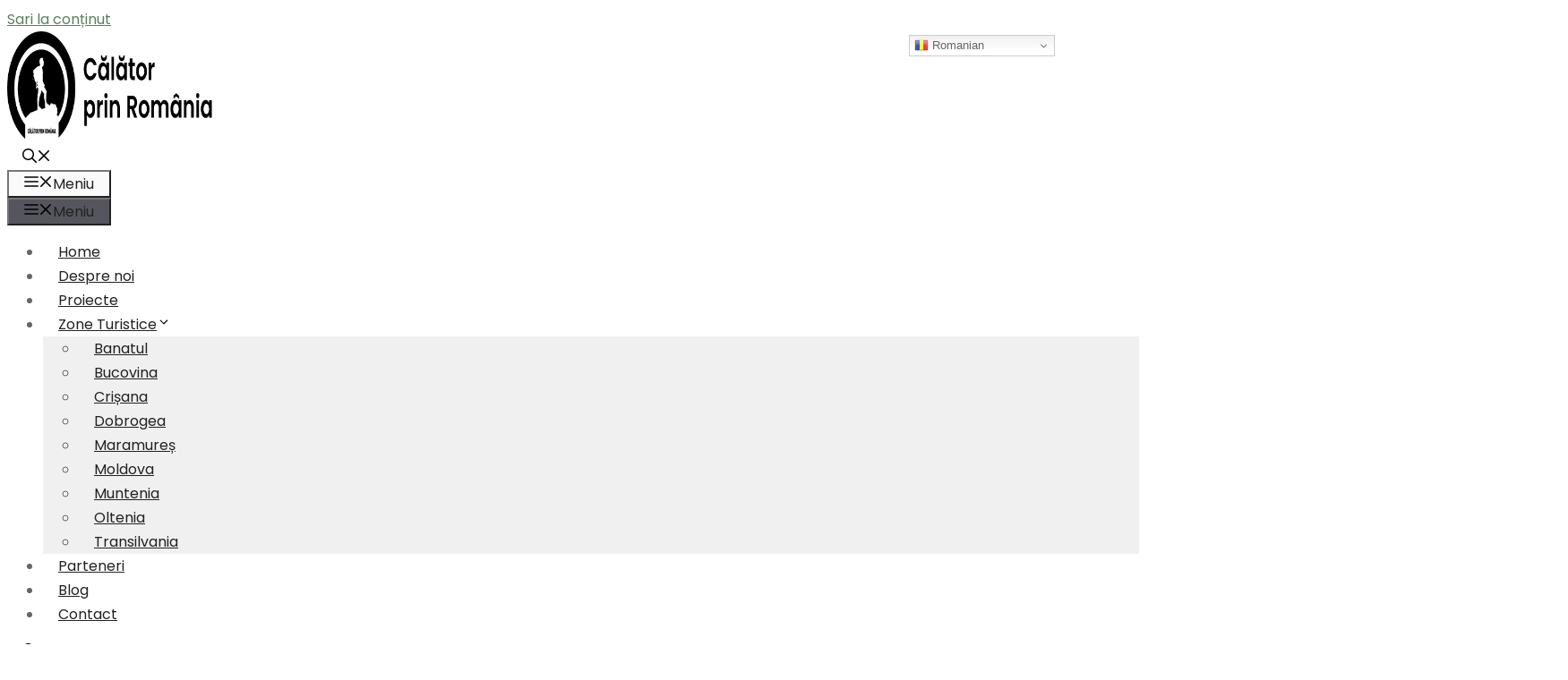

--- FILE ---
content_type: text/html; charset=UTF-8
request_url: https://www.travellerinromania.com/2023/11/15/10677/
body_size: 29962
content:
<!DOCTYPE html>
<html lang="ro-RO">
<head>
	<meta charset="UTF-8">
	<title>Via Transilvanica &#8211; Drumul care unește sufletul de România &#8211; Calator prin Romania</title>
<meta name='robots' content='max-image-preview:large' />
<meta name="viewport" content="width=device-width, initial-scale=1"><link href='https://fonts.gstatic.com' crossorigin rel='preconnect' />
<link href='https://fonts.googleapis.com' crossorigin rel='preconnect' />
<link rel="alternate" type="application/rss+xml" title="Calator prin Romania &raquo; Flux" href="https://www.travellerinromania.com/feed/" />
<link rel="alternate" type="application/rss+xml" title="Calator prin Romania &raquo; Flux comentarii" href="https://www.travellerinromania.com/comments/feed/" />
<link rel="alternate" type="application/rss+xml" title="Flux comentarii Calator prin Romania &raquo; Via Transilvanica &#8211; Drumul care unește sufletul de România" href="https://www.travellerinromania.com/2023/11/15/10677/feed/" />
<link rel="alternate" title="oEmbed (JSON)" type="application/json+oembed" href="https://www.travellerinromania.com/wp-json/oembed/1.0/embed?url=https%3A%2F%2Fwww.travellerinromania.com%2F2023%2F11%2F15%2F10677%2F" />
<link rel="alternate" title="oEmbed (XML)" type="text/xml+oembed" href="https://www.travellerinromania.com/wp-json/oembed/1.0/embed?url=https%3A%2F%2Fwww.travellerinromania.com%2F2023%2F11%2F15%2F10677%2F&#038;format=xml" />
<style id='wp-img-auto-sizes-contain-inline-css'>
img:is([sizes=auto i],[sizes^="auto," i]){contain-intrinsic-size:3000px 1500px}
/*# sourceURL=wp-img-auto-sizes-contain-inline-css */
</style>

<link rel='stylesheet' id='sbi_styles-css' href='https://www.travellerinromania.com/wp-content/plugins/instagram-feed/css/sbi-styles.min.css?ver=6.10.0' media='all' />
<style id='wp-emoji-styles-inline-css'>

	img.wp-smiley, img.emoji {
		display: inline !important;
		border: none !important;
		box-shadow: none !important;
		height: 1em !important;
		width: 1em !important;
		margin: 0 0.07em !important;
		vertical-align: -0.1em !important;
		background: none !important;
		padding: 0 !important;
	}
/*# sourceURL=wp-emoji-styles-inline-css */
</style>
<link rel='stylesheet' id='wp-block-library-css' href='https://www.travellerinromania.com/wp-includes/css/dist/block-library/style.min.css?ver=6.9' media='all' />
<style id='wp-block-archives-inline-css'>
.wp-block-archives{box-sizing:border-box}.wp-block-archives-dropdown label{display:block}
/*# sourceURL=https://www.travellerinromania.com/wp-includes/blocks/archives/style.min.css */
</style>
<style id='wp-block-categories-inline-css'>
.wp-block-categories{box-sizing:border-box}.wp-block-categories.alignleft{margin-right:2em}.wp-block-categories.alignright{margin-left:2em}.wp-block-categories.wp-block-categories-dropdown.aligncenter{text-align:center}.wp-block-categories .wp-block-categories__label{display:block;width:100%}
/*# sourceURL=https://www.travellerinromania.com/wp-includes/blocks/categories/style.min.css */
</style>
<style id='wp-block-heading-inline-css'>
h1:where(.wp-block-heading).has-background,h2:where(.wp-block-heading).has-background,h3:where(.wp-block-heading).has-background,h4:where(.wp-block-heading).has-background,h5:where(.wp-block-heading).has-background,h6:where(.wp-block-heading).has-background{padding:1.25em 2.375em}h1.has-text-align-left[style*=writing-mode]:where([style*=vertical-lr]),h1.has-text-align-right[style*=writing-mode]:where([style*=vertical-rl]),h2.has-text-align-left[style*=writing-mode]:where([style*=vertical-lr]),h2.has-text-align-right[style*=writing-mode]:where([style*=vertical-rl]),h3.has-text-align-left[style*=writing-mode]:where([style*=vertical-lr]),h3.has-text-align-right[style*=writing-mode]:where([style*=vertical-rl]),h4.has-text-align-left[style*=writing-mode]:where([style*=vertical-lr]),h4.has-text-align-right[style*=writing-mode]:where([style*=vertical-rl]),h5.has-text-align-left[style*=writing-mode]:where([style*=vertical-lr]),h5.has-text-align-right[style*=writing-mode]:where([style*=vertical-rl]),h6.has-text-align-left[style*=writing-mode]:where([style*=vertical-lr]),h6.has-text-align-right[style*=writing-mode]:where([style*=vertical-rl]){rotate:180deg}
/*# sourceURL=https://www.travellerinromania.com/wp-includes/blocks/heading/style.min.css */
</style>
<style id='wp-block-latest-comments-inline-css'>
ol.wp-block-latest-comments{box-sizing:border-box;margin-left:0}:where(.wp-block-latest-comments:not([style*=line-height] .wp-block-latest-comments__comment)){line-height:1.1}:where(.wp-block-latest-comments:not([style*=line-height] .wp-block-latest-comments__comment-excerpt p)){line-height:1.8}.has-dates :where(.wp-block-latest-comments:not([style*=line-height])),.has-excerpts :where(.wp-block-latest-comments:not([style*=line-height])){line-height:1.5}.wp-block-latest-comments .wp-block-latest-comments{padding-left:0}.wp-block-latest-comments__comment{list-style:none;margin-bottom:1em}.has-avatars .wp-block-latest-comments__comment{list-style:none;min-height:2.25em}.has-avatars .wp-block-latest-comments__comment .wp-block-latest-comments__comment-excerpt,.has-avatars .wp-block-latest-comments__comment .wp-block-latest-comments__comment-meta{margin-left:3.25em}.wp-block-latest-comments__comment-excerpt p{font-size:.875em;margin:.36em 0 1.4em}.wp-block-latest-comments__comment-date{display:block;font-size:.75em}.wp-block-latest-comments .avatar,.wp-block-latest-comments__comment-avatar{border-radius:1.5em;display:block;float:left;height:2.5em;margin-right:.75em;width:2.5em}.wp-block-latest-comments[class*=-font-size] a,.wp-block-latest-comments[style*=font-size] a{font-size:inherit}
/*# sourceURL=https://www.travellerinromania.com/wp-includes/blocks/latest-comments/style.min.css */
</style>
<style id='wp-block-latest-posts-inline-css'>
.wp-block-latest-posts{box-sizing:border-box}.wp-block-latest-posts.alignleft{margin-right:2em}.wp-block-latest-posts.alignright{margin-left:2em}.wp-block-latest-posts.wp-block-latest-posts__list{list-style:none}.wp-block-latest-posts.wp-block-latest-posts__list li{clear:both;overflow-wrap:break-word}.wp-block-latest-posts.is-grid{display:flex;flex-wrap:wrap}.wp-block-latest-posts.is-grid li{margin:0 1.25em 1.25em 0;width:100%}@media (min-width:600px){.wp-block-latest-posts.columns-2 li{width:calc(50% - .625em)}.wp-block-latest-posts.columns-2 li:nth-child(2n){margin-right:0}.wp-block-latest-posts.columns-3 li{width:calc(33.33333% - .83333em)}.wp-block-latest-posts.columns-3 li:nth-child(3n){margin-right:0}.wp-block-latest-posts.columns-4 li{width:calc(25% - .9375em)}.wp-block-latest-posts.columns-4 li:nth-child(4n){margin-right:0}.wp-block-latest-posts.columns-5 li{width:calc(20% - 1em)}.wp-block-latest-posts.columns-5 li:nth-child(5n){margin-right:0}.wp-block-latest-posts.columns-6 li{width:calc(16.66667% - 1.04167em)}.wp-block-latest-posts.columns-6 li:nth-child(6n){margin-right:0}}:root :where(.wp-block-latest-posts.is-grid){padding:0}:root :where(.wp-block-latest-posts.wp-block-latest-posts__list){padding-left:0}.wp-block-latest-posts__post-author,.wp-block-latest-posts__post-date{display:block;font-size:.8125em}.wp-block-latest-posts__post-excerpt,.wp-block-latest-posts__post-full-content{margin-bottom:1em;margin-top:.5em}.wp-block-latest-posts__featured-image a{display:inline-block}.wp-block-latest-posts__featured-image img{height:auto;max-width:100%;width:auto}.wp-block-latest-posts__featured-image.alignleft{float:left;margin-right:1em}.wp-block-latest-posts__featured-image.alignright{float:right;margin-left:1em}.wp-block-latest-posts__featured-image.aligncenter{margin-bottom:1em;text-align:center}
/*# sourceURL=https://www.travellerinromania.com/wp-includes/blocks/latest-posts/style.min.css */
</style>
<style id='wp-block-search-inline-css'>
.wp-block-search__button{margin-left:10px;word-break:normal}.wp-block-search__button.has-icon{line-height:0}.wp-block-search__button svg{height:1.25em;min-height:24px;min-width:24px;width:1.25em;fill:currentColor;vertical-align:text-bottom}:where(.wp-block-search__button){border:1px solid #ccc;padding:6px 10px}.wp-block-search__inside-wrapper{display:flex;flex:auto;flex-wrap:nowrap;max-width:100%}.wp-block-search__label{width:100%}.wp-block-search.wp-block-search__button-only .wp-block-search__button{box-sizing:border-box;display:flex;flex-shrink:0;justify-content:center;margin-left:0;max-width:100%}.wp-block-search.wp-block-search__button-only .wp-block-search__inside-wrapper{min-width:0!important;transition-property:width}.wp-block-search.wp-block-search__button-only .wp-block-search__input{flex-basis:100%;transition-duration:.3s}.wp-block-search.wp-block-search__button-only.wp-block-search__searchfield-hidden,.wp-block-search.wp-block-search__button-only.wp-block-search__searchfield-hidden .wp-block-search__inside-wrapper{overflow:hidden}.wp-block-search.wp-block-search__button-only.wp-block-search__searchfield-hidden .wp-block-search__input{border-left-width:0!important;border-right-width:0!important;flex-basis:0;flex-grow:0;margin:0;min-width:0!important;padding-left:0!important;padding-right:0!important;width:0!important}:where(.wp-block-search__input){appearance:none;border:1px solid #949494;flex-grow:1;font-family:inherit;font-size:inherit;font-style:inherit;font-weight:inherit;letter-spacing:inherit;line-height:inherit;margin-left:0;margin-right:0;min-width:3rem;padding:8px;text-decoration:unset!important;text-transform:inherit}:where(.wp-block-search__button-inside .wp-block-search__inside-wrapper){background-color:#fff;border:1px solid #949494;box-sizing:border-box;padding:4px}:where(.wp-block-search__button-inside .wp-block-search__inside-wrapper) .wp-block-search__input{border:none;border-radius:0;padding:0 4px}:where(.wp-block-search__button-inside .wp-block-search__inside-wrapper) .wp-block-search__input:focus{outline:none}:where(.wp-block-search__button-inside .wp-block-search__inside-wrapper) :where(.wp-block-search__button){padding:4px 8px}.wp-block-search.aligncenter .wp-block-search__inside-wrapper{margin:auto}.wp-block[data-align=right] .wp-block-search.wp-block-search__button-only .wp-block-search__inside-wrapper{float:right}
/*# sourceURL=https://www.travellerinromania.com/wp-includes/blocks/search/style.min.css */
</style>
<style id='wp-block-group-inline-css'>
.wp-block-group{box-sizing:border-box}:where(.wp-block-group.wp-block-group-is-layout-constrained){position:relative}
/*# sourceURL=https://www.travellerinromania.com/wp-includes/blocks/group/style.min.css */
</style>
<style id='wp-block-paragraph-inline-css'>
.is-small-text{font-size:.875em}.is-regular-text{font-size:1em}.is-large-text{font-size:2.25em}.is-larger-text{font-size:3em}.has-drop-cap:not(:focus):first-letter{float:left;font-size:8.4em;font-style:normal;font-weight:100;line-height:.68;margin:.05em .1em 0 0;text-transform:uppercase}body.rtl .has-drop-cap:not(:focus):first-letter{float:none;margin-left:.1em}p.has-drop-cap.has-background{overflow:hidden}:root :where(p.has-background){padding:1.25em 2.375em}:where(p.has-text-color:not(.has-link-color)) a{color:inherit}p.has-text-align-left[style*="writing-mode:vertical-lr"],p.has-text-align-right[style*="writing-mode:vertical-rl"]{rotate:180deg}
/*# sourceURL=https://www.travellerinromania.com/wp-includes/blocks/paragraph/style.min.css */
</style>
<style id='wp-block-spacer-inline-css'>
.wp-block-spacer{clear:both}
/*# sourceURL=https://www.travellerinromania.com/wp-includes/blocks/spacer/style.min.css */
</style>
<style id='global-styles-inline-css'>
:root{--wp--preset--aspect-ratio--square: 1;--wp--preset--aspect-ratio--4-3: 4/3;--wp--preset--aspect-ratio--3-4: 3/4;--wp--preset--aspect-ratio--3-2: 3/2;--wp--preset--aspect-ratio--2-3: 2/3;--wp--preset--aspect-ratio--16-9: 16/9;--wp--preset--aspect-ratio--9-16: 9/16;--wp--preset--color--black: #000000;--wp--preset--color--cyan-bluish-gray: #abb8c3;--wp--preset--color--white: #ffffff;--wp--preset--color--pale-pink: #f78da7;--wp--preset--color--vivid-red: #cf2e2e;--wp--preset--color--luminous-vivid-orange: #ff6900;--wp--preset--color--luminous-vivid-amber: #fcb900;--wp--preset--color--light-green-cyan: #7bdcb5;--wp--preset--color--vivid-green-cyan: #00d084;--wp--preset--color--pale-cyan-blue: #8ed1fc;--wp--preset--color--vivid-cyan-blue: #0693e3;--wp--preset--color--vivid-purple: #9b51e0;--wp--preset--color--contrast: var(--contrast);--wp--preset--color--contrast-2: var(--contrast-2);--wp--preset--color--contrast-3: var(--contrast-3);--wp--preset--color--base: var(--base);--wp--preset--color--base-2: var(--base-2);--wp--preset--color--base-3: var(--base-3);--wp--preset--color--global-color-8: var(--global-color-8);--wp--preset--color--global-color-9: var(--global-color-9);--wp--preset--gradient--vivid-cyan-blue-to-vivid-purple: linear-gradient(135deg,rgb(6,147,227) 0%,rgb(155,81,224) 100%);--wp--preset--gradient--light-green-cyan-to-vivid-green-cyan: linear-gradient(135deg,rgb(122,220,180) 0%,rgb(0,208,130) 100%);--wp--preset--gradient--luminous-vivid-amber-to-luminous-vivid-orange: linear-gradient(135deg,rgb(252,185,0) 0%,rgb(255,105,0) 100%);--wp--preset--gradient--luminous-vivid-orange-to-vivid-red: linear-gradient(135deg,rgb(255,105,0) 0%,rgb(207,46,46) 100%);--wp--preset--gradient--very-light-gray-to-cyan-bluish-gray: linear-gradient(135deg,rgb(238,238,238) 0%,rgb(169,184,195) 100%);--wp--preset--gradient--cool-to-warm-spectrum: linear-gradient(135deg,rgb(74,234,220) 0%,rgb(151,120,209) 20%,rgb(207,42,186) 40%,rgb(238,44,130) 60%,rgb(251,105,98) 80%,rgb(254,248,76) 100%);--wp--preset--gradient--blush-light-purple: linear-gradient(135deg,rgb(255,206,236) 0%,rgb(152,150,240) 100%);--wp--preset--gradient--blush-bordeaux: linear-gradient(135deg,rgb(254,205,165) 0%,rgb(254,45,45) 50%,rgb(107,0,62) 100%);--wp--preset--gradient--luminous-dusk: linear-gradient(135deg,rgb(255,203,112) 0%,rgb(199,81,192) 50%,rgb(65,88,208) 100%);--wp--preset--gradient--pale-ocean: linear-gradient(135deg,rgb(255,245,203) 0%,rgb(182,227,212) 50%,rgb(51,167,181) 100%);--wp--preset--gradient--electric-grass: linear-gradient(135deg,rgb(202,248,128) 0%,rgb(113,206,126) 100%);--wp--preset--gradient--midnight: linear-gradient(135deg,rgb(2,3,129) 0%,rgb(40,116,252) 100%);--wp--preset--font-size--small: 13px;--wp--preset--font-size--medium: 20px;--wp--preset--font-size--large: 36px;--wp--preset--font-size--x-large: 42px;--wp--preset--spacing--20: 0.44rem;--wp--preset--spacing--30: 0.67rem;--wp--preset--spacing--40: 1rem;--wp--preset--spacing--50: 1.5rem;--wp--preset--spacing--60: 2.25rem;--wp--preset--spacing--70: 3.38rem;--wp--preset--spacing--80: 5.06rem;--wp--preset--shadow--natural: 6px 6px 9px rgba(0, 0, 0, 0.2);--wp--preset--shadow--deep: 12px 12px 50px rgba(0, 0, 0, 0.4);--wp--preset--shadow--sharp: 6px 6px 0px rgba(0, 0, 0, 0.2);--wp--preset--shadow--outlined: 6px 6px 0px -3px rgb(255, 255, 255), 6px 6px rgb(0, 0, 0);--wp--preset--shadow--crisp: 6px 6px 0px rgb(0, 0, 0);}:where(.is-layout-flex){gap: 0.5em;}:where(.is-layout-grid){gap: 0.5em;}body .is-layout-flex{display: flex;}.is-layout-flex{flex-wrap: wrap;align-items: center;}.is-layout-flex > :is(*, div){margin: 0;}body .is-layout-grid{display: grid;}.is-layout-grid > :is(*, div){margin: 0;}:where(.wp-block-columns.is-layout-flex){gap: 2em;}:where(.wp-block-columns.is-layout-grid){gap: 2em;}:where(.wp-block-post-template.is-layout-flex){gap: 1.25em;}:where(.wp-block-post-template.is-layout-grid){gap: 1.25em;}.has-black-color{color: var(--wp--preset--color--black) !important;}.has-cyan-bluish-gray-color{color: var(--wp--preset--color--cyan-bluish-gray) !important;}.has-white-color{color: var(--wp--preset--color--white) !important;}.has-pale-pink-color{color: var(--wp--preset--color--pale-pink) !important;}.has-vivid-red-color{color: var(--wp--preset--color--vivid-red) !important;}.has-luminous-vivid-orange-color{color: var(--wp--preset--color--luminous-vivid-orange) !important;}.has-luminous-vivid-amber-color{color: var(--wp--preset--color--luminous-vivid-amber) !important;}.has-light-green-cyan-color{color: var(--wp--preset--color--light-green-cyan) !important;}.has-vivid-green-cyan-color{color: var(--wp--preset--color--vivid-green-cyan) !important;}.has-pale-cyan-blue-color{color: var(--wp--preset--color--pale-cyan-blue) !important;}.has-vivid-cyan-blue-color{color: var(--wp--preset--color--vivid-cyan-blue) !important;}.has-vivid-purple-color{color: var(--wp--preset--color--vivid-purple) !important;}.has-black-background-color{background-color: var(--wp--preset--color--black) !important;}.has-cyan-bluish-gray-background-color{background-color: var(--wp--preset--color--cyan-bluish-gray) !important;}.has-white-background-color{background-color: var(--wp--preset--color--white) !important;}.has-pale-pink-background-color{background-color: var(--wp--preset--color--pale-pink) !important;}.has-vivid-red-background-color{background-color: var(--wp--preset--color--vivid-red) !important;}.has-luminous-vivid-orange-background-color{background-color: var(--wp--preset--color--luminous-vivid-orange) !important;}.has-luminous-vivid-amber-background-color{background-color: var(--wp--preset--color--luminous-vivid-amber) !important;}.has-light-green-cyan-background-color{background-color: var(--wp--preset--color--light-green-cyan) !important;}.has-vivid-green-cyan-background-color{background-color: var(--wp--preset--color--vivid-green-cyan) !important;}.has-pale-cyan-blue-background-color{background-color: var(--wp--preset--color--pale-cyan-blue) !important;}.has-vivid-cyan-blue-background-color{background-color: var(--wp--preset--color--vivid-cyan-blue) !important;}.has-vivid-purple-background-color{background-color: var(--wp--preset--color--vivid-purple) !important;}.has-black-border-color{border-color: var(--wp--preset--color--black) !important;}.has-cyan-bluish-gray-border-color{border-color: var(--wp--preset--color--cyan-bluish-gray) !important;}.has-white-border-color{border-color: var(--wp--preset--color--white) !important;}.has-pale-pink-border-color{border-color: var(--wp--preset--color--pale-pink) !important;}.has-vivid-red-border-color{border-color: var(--wp--preset--color--vivid-red) !important;}.has-luminous-vivid-orange-border-color{border-color: var(--wp--preset--color--luminous-vivid-orange) !important;}.has-luminous-vivid-amber-border-color{border-color: var(--wp--preset--color--luminous-vivid-amber) !important;}.has-light-green-cyan-border-color{border-color: var(--wp--preset--color--light-green-cyan) !important;}.has-vivid-green-cyan-border-color{border-color: var(--wp--preset--color--vivid-green-cyan) !important;}.has-pale-cyan-blue-border-color{border-color: var(--wp--preset--color--pale-cyan-blue) !important;}.has-vivid-cyan-blue-border-color{border-color: var(--wp--preset--color--vivid-cyan-blue) !important;}.has-vivid-purple-border-color{border-color: var(--wp--preset--color--vivid-purple) !important;}.has-vivid-cyan-blue-to-vivid-purple-gradient-background{background: var(--wp--preset--gradient--vivid-cyan-blue-to-vivid-purple) !important;}.has-light-green-cyan-to-vivid-green-cyan-gradient-background{background: var(--wp--preset--gradient--light-green-cyan-to-vivid-green-cyan) !important;}.has-luminous-vivid-amber-to-luminous-vivid-orange-gradient-background{background: var(--wp--preset--gradient--luminous-vivid-amber-to-luminous-vivid-orange) !important;}.has-luminous-vivid-orange-to-vivid-red-gradient-background{background: var(--wp--preset--gradient--luminous-vivid-orange-to-vivid-red) !important;}.has-very-light-gray-to-cyan-bluish-gray-gradient-background{background: var(--wp--preset--gradient--very-light-gray-to-cyan-bluish-gray) !important;}.has-cool-to-warm-spectrum-gradient-background{background: var(--wp--preset--gradient--cool-to-warm-spectrum) !important;}.has-blush-light-purple-gradient-background{background: var(--wp--preset--gradient--blush-light-purple) !important;}.has-blush-bordeaux-gradient-background{background: var(--wp--preset--gradient--blush-bordeaux) !important;}.has-luminous-dusk-gradient-background{background: var(--wp--preset--gradient--luminous-dusk) !important;}.has-pale-ocean-gradient-background{background: var(--wp--preset--gradient--pale-ocean) !important;}.has-electric-grass-gradient-background{background: var(--wp--preset--gradient--electric-grass) !important;}.has-midnight-gradient-background{background: var(--wp--preset--gradient--midnight) !important;}.has-small-font-size{font-size: var(--wp--preset--font-size--small) !important;}.has-medium-font-size{font-size: var(--wp--preset--font-size--medium) !important;}.has-large-font-size{font-size: var(--wp--preset--font-size--large) !important;}.has-x-large-font-size{font-size: var(--wp--preset--font-size--x-large) !important;}
/*# sourceURL=global-styles-inline-css */
</style>

<style id='classic-theme-styles-inline-css'>
/*! This file is auto-generated */
.wp-block-button__link{color:#fff;background-color:#32373c;border-radius:9999px;box-shadow:none;text-decoration:none;padding:calc(.667em + 2px) calc(1.333em + 2px);font-size:1.125em}.wp-block-file__button{background:#32373c;color:#fff;text-decoration:none}
/*# sourceURL=/wp-includes/css/classic-themes.min.css */
</style>
<link rel='stylesheet' id='contact-form-7-css' href='https://www.travellerinromania.com/wp-content/plugins/contact-form-7/includes/css/styles.css?ver=6.1.4' media='all' />
<link rel='stylesheet' id='image-hover-effects-css-css' href='https://www.travellerinromania.com/wp-content/plugins/mega-addons-for-visual-composer-pro/css/ihover.css?ver=6.9' media='all' />
<link rel='stylesheet' id='style-css-css' href='https://www.travellerinromania.com/wp-content/plugins/mega-addons-for-visual-composer-pro/css/style.css?ver=6.9' media='all' />
<link rel='stylesheet' id='font-awesome-latest-css' href='https://www.travellerinromania.com/wp-content/plugins/mega-addons-for-visual-composer-pro/css/font-awesome/css/all.css?ver=6.9' media='all' />
<link rel='stylesheet' id='generate-comments-css' href='https://www.travellerinromania.com/wp-content/themes/generatepress/assets/css/components/comments.min.css?ver=3.6.0' media='all' />
<link rel='stylesheet' id='generate-widget-areas-css' href='https://www.travellerinromania.com/wp-content/themes/generatepress/assets/css/components/widget-areas.min.css?ver=3.6.0' media='all' />
<link rel='stylesheet' id='generate-style-css' href='https://www.travellerinromania.com/wp-content/themes/generatepress/assets/css/main.min.css?ver=3.6.0' media='all' />
<style id='generate-style-inline-css'>
body{background-color:var(--base-3);color:#666;}a{color:var(--global-color-8);}a:hover, a:focus, a:active{color:var(--global-color-9);}.wp-block-group__inner-container{max-width:1200px;margin-left:auto;margin-right:auto;}.site-header .header-image{width:230px;}.generate-back-to-top{font-size:20px;border-radius:3px;position:fixed;bottom:30px;right:30px;line-height:40px;width:40px;text-align:center;z-index:10;transition:opacity 300ms ease-in-out;opacity:0.1;transform:translateY(1000px);}.generate-back-to-top__show{opacity:1;transform:translateY(0);}.navigation-search{position:absolute;left:-99999px;pointer-events:none;visibility:hidden;z-index:20;width:100%;top:0;transition:opacity 100ms ease-in-out;opacity:0;}.navigation-search.nav-search-active{left:0;right:0;pointer-events:auto;visibility:visible;opacity:1;}.navigation-search input[type="search"]{outline:0;border:0;vertical-align:bottom;line-height:1;opacity:0.9;width:100%;z-index:20;border-radius:0;-webkit-appearance:none;height:60px;}.navigation-search input::-ms-clear{display:none;width:0;height:0;}.navigation-search input::-ms-reveal{display:none;width:0;height:0;}.navigation-search input::-webkit-search-decoration, .navigation-search input::-webkit-search-cancel-button, .navigation-search input::-webkit-search-results-button, .navigation-search input::-webkit-search-results-decoration{display:none;}.gen-sidebar-nav .navigation-search{top:auto;bottom:0;}:root{--contrast:#222222;--contrast-2:#575760;--contrast-3:#b2b2be;--base:#f0f0f0;--base-2:#f7f8f9;--base-3:#ffffff;--global-color-8:#59815b;--global-color-9:#4f6749;}:root .has-contrast-color{color:var(--contrast);}:root .has-contrast-background-color{background-color:var(--contrast);}:root .has-contrast-2-color{color:var(--contrast-2);}:root .has-contrast-2-background-color{background-color:var(--contrast-2);}:root .has-contrast-3-color{color:var(--contrast-3);}:root .has-contrast-3-background-color{background-color:var(--contrast-3);}:root .has-base-color{color:var(--base);}:root .has-base-background-color{background-color:var(--base);}:root .has-base-2-color{color:var(--base-2);}:root .has-base-2-background-color{background-color:var(--base-2);}:root .has-base-3-color{color:var(--base-3);}:root .has-base-3-background-color{background-color:var(--base-3);}:root .has-global-color-8-color{color:var(--global-color-8);}:root .has-global-color-8-background-color{background-color:var(--global-color-8);}:root .has-global-color-9-color{color:var(--global-color-9);}:root .has-global-color-9-background-color{background-color:var(--global-color-9);}body, button, input, select, textarea{font-family:Poppins, sans-serif;font-size:16px;}body{line-height:1.7;}.main-navigation a, .main-navigation .menu-toggle, .main-navigation .menu-bar-items{font-family:Poppins, sans-serif;font-size:16px;}.main-navigation .main-nav ul ul li a{font-family:Poppins, sans-serif;font-size:16px;}h1{font-family:Poppins, sans-serif;font-weight:700;}h2{font-family:Poppins, sans-serif;font-weight:600;}h3{font-family:Poppins, sans-serif;font-weight:600;}h4{font-family:Poppins, sans-serif;font-weight:500;}h5{font-family:Poppins, sans-serif;font-weight:500;}h6{font-family:Poppins, sans-serif;font-weight:500;}.top-bar{background-color:#636363;color:#ffffff;}.top-bar a{color:#ffffff;}.top-bar a:hover{color:#303030;}.site-header{background-color:var(--base-3);}.main-title a,.main-title a:hover{color:var(--contrast);}.site-description{color:var(--contrast-2);}.mobile-menu-control-wrapper .menu-toggle,.mobile-menu-control-wrapper .menu-toggle:hover,.mobile-menu-control-wrapper .menu-toggle:focus,.has-inline-mobile-toggle #site-navigation.toggled{background-color:rgba(0, 0, 0, 0.02);}.main-navigation,.main-navigation ul ul{background-color:var(--base-3);}.main-navigation .main-nav ul li a, .main-navigation .menu-toggle, .main-navigation .menu-bar-items{color:var(--contrast);}.main-navigation .main-nav ul li:not([class*="current-menu-"]):hover > a, .main-navigation .main-nav ul li:not([class*="current-menu-"]):focus > a, .main-navigation .main-nav ul li.sfHover:not([class*="current-menu-"]) > a, .main-navigation .menu-bar-item:hover > a, .main-navigation .menu-bar-item.sfHover > a{color:var(--global-color-8);}button.menu-toggle:hover,button.menu-toggle:focus{color:var(--contrast);}.main-navigation .main-nav ul li[class*="current-menu-"] > a{color:var(--global-color-9);}.navigation-search input[type="search"],.navigation-search input[type="search"]:active, .navigation-search input[type="search"]:focus, .main-navigation .main-nav ul li.search-item.active > a, .main-navigation .menu-bar-items .search-item.active > a{color:var(--global-color-8);}.main-navigation ul ul{background-color:var(--base);}.separate-containers .inside-article, .separate-containers .comments-area, .separate-containers .page-header, .one-container .container, .separate-containers .paging-navigation, .inside-page-header{background-color:var(--base-3);}.entry-title a{color:var(--contrast);}.entry-title a:hover{color:var(--contrast-2);}.entry-meta{color:var(--contrast-2);}.sidebar .widget{background-color:var(--base-3);}.footer-widgets{color:var(--base-3);background-color:var(--contrast);}.footer-widgets a{color:var(--global-color-8);}.footer-widgets a:hover{color:var(--global-color-9);}.footer-widgets .widget-title{color:var(--global-color-8);}.site-info{color:var(--base-3);background-color:#111;}.site-info a{color:var(--global-color-8);}.site-info a:hover{color:var(--global-color-9);}.footer-bar .widget_nav_menu .current-menu-item a{color:var(--global-color-9);}input[type="text"],input[type="email"],input[type="url"],input[type="password"],input[type="search"],input[type="tel"],input[type="number"],textarea,select{color:var(--contrast);background-color:var(--base-2);border-color:var(--base);}input[type="text"]:focus,input[type="email"]:focus,input[type="url"]:focus,input[type="password"]:focus,input[type="search"]:focus,input[type="tel"]:focus,input[type="number"]:focus,textarea:focus,select:focus{color:var(--contrast);background-color:var(--base-2);border-color:var(--contrast-3);}button,html input[type="button"],input[type="reset"],input[type="submit"],a.button,a.wp-block-button__link:not(.has-background){color:#ffffff;background-color:#55555e;}button:hover,html input[type="button"]:hover,input[type="reset"]:hover,input[type="submit"]:hover,a.button:hover,button:focus,html input[type="button"]:focus,input[type="reset"]:focus,input[type="submit"]:focus,a.button:focus,a.wp-block-button__link:not(.has-background):active,a.wp-block-button__link:not(.has-background):focus,a.wp-block-button__link:not(.has-background):hover{color:#ffffff;background-color:#3f4047;}a.generate-back-to-top{background-color:var(--global-color-8);color:#ffffff;}a.generate-back-to-top:hover,a.generate-back-to-top:focus{background-color:var(--global-color-9);color:#ffffff;}:root{--gp-search-modal-bg-color:var(--base-3);--gp-search-modal-text-color:var(--contrast);--gp-search-modal-overlay-bg-color:rgba(0,0,0,0.2);}@media (max-width: 768px){.main-navigation .menu-bar-item:hover > a, .main-navigation .menu-bar-item.sfHover > a{background:none;color:var(--contrast);}}.nav-below-header .main-navigation .inside-navigation.grid-container, .nav-above-header .main-navigation .inside-navigation.grid-container{padding:0px 23px 0px 23px;}.site-main .wp-block-group__inner-container{padding:40px;}.separate-containers .paging-navigation{padding-top:20px;padding-bottom:20px;}.entry-content .alignwide, body:not(.no-sidebar) .entry-content .alignfull{margin-left:-40px;width:calc(100% + 80px);max-width:calc(100% + 80px);}.main-navigation .main-nav ul li a,.menu-toggle,.main-navigation .menu-bar-item > a{padding-left:17px;padding-right:17px;}.main-navigation .main-nav ul ul li a{padding:10px 17px 10px 17px;}.rtl .menu-item-has-children .dropdown-menu-toggle{padding-left:17px;}.menu-item-has-children .dropdown-menu-toggle{padding-right:17px;}.rtl .main-navigation .main-nav ul li.menu-item-has-children > a{padding-right:17px;}.footer-widgets-container{padding:50px 40px 50px 20px;}@media (max-width:768px){.separate-containers .inside-article, .separate-containers .comments-area, .separate-containers .page-header, .separate-containers .paging-navigation, .one-container .site-content, .inside-page-header{padding:30px;}.site-main .wp-block-group__inner-container{padding:30px;}.inside-top-bar{padding-right:30px;padding-left:30px;}.inside-header{padding-right:30px;padding-left:30px;}.widget-area .widget{padding-top:30px;padding-right:30px;padding-bottom:30px;padding-left:30px;}.footer-widgets-container{padding-top:30px;padding-right:30px;padding-bottom:30px;padding-left:30px;}.inside-site-info{padding-right:30px;padding-left:30px;}.entry-content .alignwide, body:not(.no-sidebar) .entry-content .alignfull{margin-left:-30px;width:calc(100% + 60px);max-width:calc(100% + 60px);}.one-container .site-main .paging-navigation{margin-bottom:20px;}}/* End cached CSS */.is-right-sidebar{width:30%;}.is-left-sidebar{width:30%;}.site-content .content-area{width:70%;}@media (max-width: 768px){.main-navigation .menu-toggle,.sidebar-nav-mobile:not(#sticky-placeholder){display:block;}.main-navigation ul,.gen-sidebar-nav,.main-navigation:not(.slideout-navigation):not(.toggled) .main-nav > ul,.has-inline-mobile-toggle #site-navigation .inside-navigation > *:not(.navigation-search):not(.main-nav){display:none;}.nav-align-right .inside-navigation,.nav-align-center .inside-navigation{justify-content:space-between;}.has-inline-mobile-toggle .mobile-menu-control-wrapper{display:flex;flex-wrap:wrap;}.has-inline-mobile-toggle .inside-header{flex-direction:row;text-align:left;flex-wrap:wrap;}.has-inline-mobile-toggle .header-widget,.has-inline-mobile-toggle #site-navigation{flex-basis:100%;}.nav-float-left .has-inline-mobile-toggle #site-navigation{order:10;}}
.main-navigation .main-nav ul li a,.menu-toggle,.main-navigation .menu-bar-item > a{transition: line-height 300ms ease}.main-navigation.toggled .main-nav > ul{background-color: var(--base-3)}.sticky-enabled .gen-sidebar-nav.is_stuck .main-navigation {margin-bottom: 0px;}.sticky-enabled .gen-sidebar-nav.is_stuck {z-index: 500;}.sticky-enabled .main-navigation.is_stuck {box-shadow: 0 2px 2px -2px rgba(0, 0, 0, .2);}.navigation-stick:not(.gen-sidebar-nav) {left: 0;right: 0;width: 100% !important;}@media (max-width: 768px){#sticky-placeholder{height:0;overflow:hidden;}.has-inline-mobile-toggle #site-navigation.toggled{margin-top:0;}.has-inline-mobile-menu #site-navigation.toggled .main-nav > ul{top:1.5em;}}.nav-float-right .navigation-stick {width: 100% !important;left: 0;}.nav-float-right .navigation-stick .navigation-branding {margin-right: auto;}.main-navigation.has-sticky-branding:not(.grid-container) .inside-navigation:not(.grid-container) .navigation-branding{margin-left: 10px;}.main-navigation.navigation-stick.has-sticky-branding .inside-navigation.grid-container{padding-left:40px;padding-right:40px;}@media (max-width:768px){.main-navigation.navigation-stick.has-sticky-branding .inside-navigation.grid-container{padding-left:0;padding-right:0;}}
@media (max-width: 1024px),(min-width:1025px){.main-navigation.sticky-navigation-transition .main-nav > ul > li > a,.sticky-navigation-transition .menu-toggle,.main-navigation.sticky-navigation-transition .menu-bar-item > a, .sticky-navigation-transition .navigation-branding .main-title{line-height:80px;}.main-navigation.sticky-navigation-transition .site-logo img, .main-navigation.sticky-navigation-transition .navigation-search input[type="search"], .main-navigation.sticky-navigation-transition .navigation-branding img{height:80px;}}
/*# sourceURL=generate-style-inline-css */
</style>
<link rel='stylesheet' id='generate-child-css' href='https://www.travellerinromania.com/wp-content/themes/generatepress-child/style.css?ver=1655736076' media='all' />
<link rel='stylesheet' id='generate-google-fonts-css' href='https://fonts.googleapis.com/css?family=Poppins%3Aregular%2C500%2C600%2C700%2C&#038;display=auto&#038;ver=3.6.0' media='all' />
<link rel='stylesheet' id='generate-blog-images-css' href='https://www.travellerinromania.com/wp-content/plugins/gp-premium/blog/functions/css/featured-images.min.css?ver=2.5.5' media='all' />
<link rel='stylesheet' id='generate-navigation-branding-css' href='https://www.travellerinromania.com/wp-content/plugins/gp-premium/menu-plus/functions/css/navigation-branding-flex.min.css?ver=2.5.5' media='all' />
<style id='generate-navigation-branding-inline-css'>
.main-navigation.has-branding .inside-navigation.grid-container, .main-navigation.has-branding.grid-container .inside-navigation:not(.grid-container){padding:0px 40px 0px 40px;}.main-navigation.has-branding:not(.grid-container) .inside-navigation:not(.grid-container) .navigation-branding{margin-left:10px;}.main-navigation .sticky-navigation-logo, .main-navigation.navigation-stick .site-logo:not(.mobile-header-logo){display:none;}.main-navigation.navigation-stick .sticky-navigation-logo{display:block;}.navigation-branding img, .site-logo.mobile-header-logo img{height:60px;width:auto;}.navigation-branding .main-title{line-height:60px;}@media (max-width: 768px){.main-navigation.has-branding.nav-align-center .menu-bar-items, .main-navigation.has-sticky-branding.navigation-stick.nav-align-center .menu-bar-items{margin-left:auto;}.navigation-branding{margin-right:auto;margin-left:10px;}.navigation-branding .main-title, .mobile-header-navigation .site-logo{margin-left:10px;}.main-navigation.has-branding .inside-navigation.grid-container{padding:0px;}}
/*# sourceURL=generate-navigation-branding-inline-css */
</style>
<!--n2css--><!--n2js--><script src="https://www.travellerinromania.com/wp-includes/js/jquery/jquery.min.js?ver=3.7.1" id="jquery-core-js"></script>
<script></script><link rel="https://api.w.org/" href="https://www.travellerinromania.com/wp-json/" /><link rel="alternate" title="JSON" type="application/json" href="https://www.travellerinromania.com/wp-json/wp/v2/posts/10677" /><link rel="EditURI" type="application/rsd+xml" title="RSD" href="https://www.travellerinromania.com/xmlrpc.php?rsd" />
<meta name="generator" content="WordPress 6.9" />
<link rel="canonical" href="https://www.travellerinromania.com/2023/11/15/10677/" />
<link rel='shortlink' href='https://www.travellerinromania.com/?p=10677' />

		<!-- GA Google Analytics @ https://m0n.co/ga -->
		<script>
			(function(i,s,o,g,r,a,m){i['GoogleAnalyticsObject']=r;i[r]=i[r]||function(){
			(i[r].q=i[r].q||[]).push(arguments)},i[r].l=1*new Date();a=s.createElement(o),
			m=s.getElementsByTagName(o)[0];a.async=1;a.src=g;m.parentNode.insertBefore(a,m)
			})(window,document,'script','https://www.google-analytics.com/analytics.js','ga');
			ga('create', 'UA-162818745-1', 'auto');
			ga('send', 'pageview');
		</script>

	<link rel="pingback" href="https://www.travellerinromania.com/xmlrpc.php">
<meta name="generator" content="Powered by WPBakery Page Builder - drag and drop page builder for WordPress."/>
<link rel="icon" href="https://www.travellerinromania.com/wp-content/uploads/2022/08/favicon.png" sizes="32x32" />
<link rel="icon" href="https://www.travellerinromania.com/wp-content/uploads/2022/08/favicon.png" sizes="192x192" />
<link rel="apple-touch-icon" href="https://www.travellerinromania.com/wp-content/uploads/2022/08/favicon.png" />
<meta name="msapplication-TileImage" content="https://www.travellerinromania.com/wp-content/uploads/2022/08/favicon.png" />
		<style id="wp-custom-css">
			#letter-spacing {
	letter-spacing: 1px;
}
#txt-just, .txt-just {
	text-align: justify;
}

@media (max-width: 360px) {
	.single-itineraries .site-content .content-area .tabheader .tabs .tab {
    padding: 15px 15px 20px;
	}
	.inside-header {
    padding-right: 15px;
    padding-left: 15px;
	}
}
@media (max-width: 480px) {
	.buttonbar {
    display: block;
	}
.buttonbar .link-button {
    margin-bottom: 15px !important;
	}
	.single-itineraries .site-content .content-area .tabheader .stars {
    position: relative;
    display: block;
    float: right;
    margin-top: -100px;
	}
	.single-itineraries .site-content .content-area .tabheader .tabs {
    padding-top: 25px;
	}
	#gtranslate_wrapper {
		right: 0% !important;
	}
	.inside-header {
    margin-top: 30px;
	}
	.hidden-xs, #hidden-xs {
		display: none !important;
	}
	.m-top, #m-top {
		margin-top: 30px !important;
	}
}
@media (min-width: 1280px) {
	.hidden-xl, #hidden-xl {
		display: none !important;
	}
	.gt_switcher.notranslate {
    margin-top: 39px !important;
	}
	.mailpoet_form_column {
    flex-grow: 0 !important;
	}
	#mailpoet_form_1 .mailpoet_form_column:not(:first-child) {
    margin-left: 30px !important;
	}
}

#txt-white, .txt-white {
		color: #fff;
}
#txt-700, .txt-700 {
		font-weight: 700;
}
#txt-500, .#txt-500 {
		font-weight: 500;
}
a {
    text-decoration: auto;
}
div#n2-ss-2 .n2-font-f42af8800c37622b92c1aea31615a18d-link a:hover {
		transform: translate3d(0, -5px, 0);
		transition: all .4s;
}
.maw_advanced_btn.hvr-fade:hover {
		transform: translate3d(0, -5px, 0);
		transition: all .4s;
}
.buttonbar .link-button {
    padding: 10px 15px !important;
}
.sidebar a {
		line-height: 1.5;
}

/* START Contact form 7 */
@media (min-width:1281px) {
	#left {
		width: 47%;
		float: left;
		margin-right:6%;
	}
	#right {
		width: 47%;
		float: left;
	}
}
.clearfix:after {
	content:"\0020";
	display:block;
	height:0;
	clear:both;
	visibility:hidden;
	overflow:hidden;
	margin-bottom:10px;
}
.clearfix {
	display:block;
}
.wpcf7 .wpcf7-form .right {
	text-align: right;
}
input[type="submit"] {
	background-color: #59815b;
	color: #fff;
	width: 100%;
	margin-top: 15px
}
input[type="submit"]:hover {
	background-color: #222;
}
input[type="text"], input[type="email"], input[type="tel"], select, textarea {
	margin-top: 15px;
	width: 100%;
	border-radius: 4px;
	font-size: 14px;
}
textarea {
	margin-top: 15px;
}
/* END Contact form 7 */		</style>
		<noscript><style> .wpb_animate_when_almost_visible { opacity: 1; }</style></noscript></head>

<body class="wp-singular post-template-default single single-post postid-10677 single-format-standard wp-custom-logo wp-embed-responsive wp-theme-generatepress wp-child-theme-generatepress-child post-image-above-header post-image-aligned-center sticky-menu-fade sticky-enabled both-sticky-menu right-sidebar nav-float-right separate-containers nav-search-enabled header-aligned-left dropdown-hover featured-image-active wpb-js-composer js-comp-ver-8.7 vc_responsive" itemtype="https://schema.org/Blog" itemscope>
	<a class="screen-reader-text skip-link" href="#content" title="Sari la conținut">Sari la conținut</a>		<header class="site-header has-inline-mobile-toggle" id="masthead" aria-label="Site"  itemtype="https://schema.org/WPHeader" itemscope>
			<div class="inside-header grid-container">
				<div class="site-logo">
					<a href="https://www.travellerinromania.com/" rel="home">
						<img  class="header-image is-logo-image" alt="Calator prin Romania" src="https://www.travellerinromania.com/wp-content/uploads/2022/06/logo-calator-prin-romania-min.png" srcset="https://www.travellerinromania.com/wp-content/uploads/2022/06/logo-calator-prin-romania-min.png 1x, https://www.travellerinromania.com/wp-content/uploads/2022/06/logo-calator-prin-romania-min.png 2x" width="384" height="120" />
					</a>
				</div>	<nav class="main-navigation mobile-menu-control-wrapper" id="mobile-menu-control-wrapper" aria-label="Comutare la mobil">
		<div class="menu-bar-items"><span class="menu-bar-item search-item"><a aria-label="Deschide bara de căutare" href="#"><span class="gp-icon icon-search"><svg viewBox="0 0 512 512" aria-hidden="true" xmlns="http://www.w3.org/2000/svg" width="1em" height="1em"><path fill-rule="evenodd" clip-rule="evenodd" d="M208 48c-88.366 0-160 71.634-160 160s71.634 160 160 160 160-71.634 160-160S296.366 48 208 48zM0 208C0 93.125 93.125 0 208 0s208 93.125 208 208c0 48.741-16.765 93.566-44.843 129.024l133.826 134.018c9.366 9.379 9.355 24.575-.025 33.941-9.379 9.366-24.575 9.355-33.941-.025L337.238 370.987C301.747 399.167 256.839 416 208 416 93.125 416 0 322.875 0 208z" /></svg><svg viewBox="0 0 512 512" aria-hidden="true" xmlns="http://www.w3.org/2000/svg" width="1em" height="1em"><path d="M71.029 71.029c9.373-9.372 24.569-9.372 33.942 0L256 222.059l151.029-151.03c9.373-9.372 24.569-9.372 33.942 0 9.372 9.373 9.372 24.569 0 33.942L289.941 256l151.03 151.029c9.372 9.373 9.372 24.569 0 33.942-9.373 9.372-24.569 9.372-33.942 0L256 289.941l-151.029 151.03c-9.373 9.372-24.569 9.372-33.942 0-9.372-9.373-9.372-24.569 0-33.942L222.059 256 71.029 104.971c-9.372-9.373-9.372-24.569 0-33.942z" /></svg></span></a></span></div>		<button data-nav="site-navigation" class="menu-toggle" aria-controls="primary-menu" aria-expanded="false">
			<span class="gp-icon icon-menu-bars"><svg viewBox="0 0 512 512" aria-hidden="true" xmlns="http://www.w3.org/2000/svg" width="1em" height="1em"><path d="M0 96c0-13.255 10.745-24 24-24h464c13.255 0 24 10.745 24 24s-10.745 24-24 24H24c-13.255 0-24-10.745-24-24zm0 160c0-13.255 10.745-24 24-24h464c13.255 0 24 10.745 24 24s-10.745 24-24 24H24c-13.255 0-24-10.745-24-24zm0 160c0-13.255 10.745-24 24-24h464c13.255 0 24 10.745 24 24s-10.745 24-24 24H24c-13.255 0-24-10.745-24-24z" /></svg><svg viewBox="0 0 512 512" aria-hidden="true" xmlns="http://www.w3.org/2000/svg" width="1em" height="1em"><path d="M71.029 71.029c9.373-9.372 24.569-9.372 33.942 0L256 222.059l151.029-151.03c9.373-9.372 24.569-9.372 33.942 0 9.372 9.373 9.372 24.569 0 33.942L289.941 256l151.03 151.029c9.372 9.373 9.372 24.569 0 33.942-9.373 9.372-24.569 9.372-33.942 0L256 289.941l-151.029 151.03c-9.373 9.372-24.569 9.372-33.942 0-9.372-9.373-9.372-24.569 0-33.942L222.059 256 71.029 104.971c-9.372-9.373-9.372-24.569 0-33.942z" /></svg></span><span class="screen-reader-text">Meniu</span>		</button>
	</nav>
			<nav class="has-sticky-branding main-navigation has-menu-bar-items sub-menu-right" id="site-navigation" aria-label="Principal"  itemtype="https://schema.org/SiteNavigationElement" itemscope>
			<div class="inside-navigation grid-container">
				<div class="navigation-branding"><div class="sticky-navigation-logo">
					<a href="https://www.travellerinromania.com/" title="Calator prin Romania" rel="home">
						<img src="https://www.travellerinromania.com/wp-content/uploads/2022/06/logo-calator-prin-romania-min.png" class="is-logo-image" alt="Calator prin Romania" width="384" height="120" />
					</a>
				</div></div><form method="get" class="search-form navigation-search" action="https://www.travellerinromania.com/">
					<input type="search" class="search-field" value="" name="s" title="Căutare" />
				</form>				<button class="menu-toggle" aria-controls="primary-menu" aria-expanded="false">
					<span class="gp-icon icon-menu-bars"><svg viewBox="0 0 512 512" aria-hidden="true" xmlns="http://www.w3.org/2000/svg" width="1em" height="1em"><path d="M0 96c0-13.255 10.745-24 24-24h464c13.255 0 24 10.745 24 24s-10.745 24-24 24H24c-13.255 0-24-10.745-24-24zm0 160c0-13.255 10.745-24 24-24h464c13.255 0 24 10.745 24 24s-10.745 24-24 24H24c-13.255 0-24-10.745-24-24zm0 160c0-13.255 10.745-24 24-24h464c13.255 0 24 10.745 24 24s-10.745 24-24 24H24c-13.255 0-24-10.745-24-24z" /></svg><svg viewBox="0 0 512 512" aria-hidden="true" xmlns="http://www.w3.org/2000/svg" width="1em" height="1em"><path d="M71.029 71.029c9.373-9.372 24.569-9.372 33.942 0L256 222.059l151.029-151.03c9.373-9.372 24.569-9.372 33.942 0 9.372 9.373 9.372 24.569 0 33.942L289.941 256l151.03 151.029c9.372 9.373 9.372 24.569 0 33.942-9.373 9.372-24.569 9.372-33.942 0L256 289.941l-151.029 151.03c-9.373 9.372-24.569 9.372-33.942 0-9.372-9.373-9.372-24.569 0-33.942L222.059 256 71.029 104.971c-9.372-9.373-9.372-24.569 0-33.942z" /></svg></span><span class="screen-reader-text">Meniu</span>				</button>
				<div id="primary-menu" class="main-nav"><ul id="menu-main-menu" class=" menu sf-menu"><li id="menu-item-9008" class="menu-item menu-item-type-post_type menu-item-object-page menu-item-home menu-item-9008"><a href="https://www.travellerinromania.com/">Home</a></li>
<li id="menu-item-9126" class="menu-item menu-item-type-post_type menu-item-object-page menu-item-9126"><a href="https://www.travellerinromania.com/despre-noi/">Despre noi</a></li>
<li id="menu-item-9371" class="menu-item menu-item-type-post_type menu-item-object-page menu-item-9371"><a href="https://www.travellerinromania.com/proiecte/">Proiecte</a></li>
<li id="menu-item-9012" class="menu-item menu-item-type-custom menu-item-object-custom menu-item-has-children menu-item-9012"><a href="#">Zone Turistice<span role="presentation" class="dropdown-menu-toggle"><span class="gp-icon icon-arrow"><svg viewBox="0 0 330 512" aria-hidden="true" xmlns="http://www.w3.org/2000/svg" width="1em" height="1em"><path d="M305.913 197.085c0 2.266-1.133 4.815-2.833 6.514L171.087 335.593c-1.7 1.7-4.249 2.832-6.515 2.832s-4.815-1.133-6.515-2.832L26.064 203.599c-1.7-1.7-2.832-4.248-2.832-6.514s1.132-4.816 2.832-6.515l14.162-14.163c1.7-1.699 3.966-2.832 6.515-2.832 2.266 0 4.815 1.133 6.515 2.832l111.316 111.317 111.316-111.317c1.7-1.699 4.249-2.832 6.515-2.832s4.815 1.133 6.515 2.832l14.162 14.163c1.7 1.7 2.833 4.249 2.833 6.515z" /></svg></span></span></a>
<ul class="sub-menu">
	<li id="menu-item-9013" class="menu-item menu-item-type-custom menu-item-object-custom menu-item-9013"><a href="https://www.travellerinromania.com/travel-locations/banat/">Banatul</a></li>
	<li id="menu-item-9014" class="menu-item menu-item-type-custom menu-item-object-custom menu-item-9014"><a href="https://www.travellerinromania.com/travel-locations/bucovina/">Bucovina</a></li>
	<li id="menu-item-9143" class="menu-item menu-item-type-custom menu-item-object-custom menu-item-9143"><a href="https://www.travellerinromania.com/travel-locations/crisana/">Crișana</a></li>
	<li id="menu-item-9144" class="menu-item menu-item-type-custom menu-item-object-custom menu-item-9144"><a href="https://www.travellerinromania.com/travel-locations/dobrogea/">Dobrogea</a></li>
	<li id="menu-item-9145" class="menu-item menu-item-type-custom menu-item-object-custom menu-item-9145"><a href="https://www.travellerinromania.com/travel-locations/maramures/">Maramureș</a></li>
	<li id="menu-item-9146" class="menu-item menu-item-type-custom menu-item-object-custom menu-item-9146"><a href="https://www.travellerinromania.com/travel-locations/moldova/">Moldova</a></li>
	<li id="menu-item-9147" class="menu-item menu-item-type-custom menu-item-object-custom menu-item-9147"><a href="https://www.travellerinromania.com/travel-locations/muntenia/">Muntenia</a></li>
	<li id="menu-item-9148" class="menu-item menu-item-type-custom menu-item-object-custom menu-item-9148"><a href="https://www.travellerinromania.com/travel-locations/oltenia/">Oltenia</a></li>
	<li id="menu-item-9149" class="menu-item menu-item-type-custom menu-item-object-custom menu-item-9149"><a href="https://www.travellerinromania.com/travel-locations/transilvania/">Transilvania</a></li>
</ul>
</li>
<li id="menu-item-9255" class="menu-item menu-item-type-post_type menu-item-object-page menu-item-9255"><a href="https://www.travellerinromania.com/parteneri/">Parteneri</a></li>
<li id="menu-item-9009" class="menu-item menu-item-type-post_type menu-item-object-page current_page_parent menu-item-9009"><a href="https://www.travellerinromania.com/blog/">Blog</a></li>
<li id="menu-item-9328" class="menu-item menu-item-type-post_type menu-item-object-page menu-item-9328"><a href="https://www.travellerinromania.com/contact/">Contact</a></li>
</ul></div><div class="menu-bar-items"><span class="menu-bar-item search-item"><a aria-label="Deschide bara de căutare" href="#"><span class="gp-icon icon-search"><svg viewBox="0 0 512 512" aria-hidden="true" xmlns="http://www.w3.org/2000/svg" width="1em" height="1em"><path fill-rule="evenodd" clip-rule="evenodd" d="M208 48c-88.366 0-160 71.634-160 160s71.634 160 160 160 160-71.634 160-160S296.366 48 208 48zM0 208C0 93.125 93.125 0 208 0s208 93.125 208 208c0 48.741-16.765 93.566-44.843 129.024l133.826 134.018c9.366 9.379 9.355 24.575-.025 33.941-9.379 9.366-24.575 9.355-33.941-.025L337.238 370.987C301.747 399.167 256.839 416 208 416 93.125 416 0 322.875 0 208z" /></svg><svg viewBox="0 0 512 512" aria-hidden="true" xmlns="http://www.w3.org/2000/svg" width="1em" height="1em"><path d="M71.029 71.029c9.373-9.372 24.569-9.372 33.942 0L256 222.059l151.029-151.03c9.373-9.372 24.569-9.372 33.942 0 9.372 9.373 9.372 24.569 0 33.942L289.941 256l151.03 151.029c9.372 9.373 9.372 24.569 0 33.942-9.373 9.372-24.569 9.372-33.942 0L256 289.941l-151.029 151.03c-9.373 9.372-24.569 9.372-33.942 0-9.372-9.373-9.372-24.569 0-33.942L222.059 256 71.029 104.971c-9.372-9.373-9.372-24.569 0-33.942z" /></svg></span></a></span></div>			</div>
		</nav>
					</div>
		</header>
		
	<div class="site grid-container container hfeed" id="page">
				<div class="site-content" id="content">
			
	<div class="content-area" id="primary">
		<main class="site-main" id="main">
			
<article id="post-10677" class="post-10677 post type-post status-publish format-standard has-post-thumbnail hentry category-jurnal-de-calatorie tag-terra-banatica tag-via-transilvanica" itemtype="https://schema.org/CreativeWork" itemscope>
	<div class="inside-article">
		<div class="featured-image  page-header-image-single ">
				<img width="100" height="100" src="https://www.travellerinromania.com/wp-content/uploads/2023/11/145.jpg" class="attachment-full size-full" alt="" itemprop="image" decoding="async" />
			</div>			<header class="entry-header">
				<h1 class="entry-title" itemprop="headline">Via Transilvanica &#8211; Drumul care unește sufletul de România</h1>		<div class="entry-meta">
			<span class="posted-on"><time class="updated" datetime="2023-11-16T15:14:25+02:00" itemprop="dateModified">noiembrie 16, 2023</time><time class="entry-date published" datetime="2023-11-15T23:33:17+02:00" itemprop="datePublished">noiembrie 15, 2023</time></span> 		</div>
					</header>
			
		<div class="entry-content" itemprop="text">
			<p>Îmi încep retrospecția de pe Via Transilvanica (vă las <a href="https://www.viatransilvanica.com/ro/despre-noi/"><em><strong>aici</strong></em></a> povestea drumului) la multe luni distanță de la întoarcerea acasă. Am amânat să povestesc experiența pentru că am lăsat să se așeze ,,straturi de amintiri&#8221; în suflet și să povestesc cât pot de obiectiv.</p>
<p>Am pornit pe o porțiune a traseului Terra Banatica, pe ruta Crușovăț- Iabalcea (110 km), în ceea ce avea să fie un pariu cu mine, un pariu că am să pot să rezist să merg pe jos atâția km. în fiecare zi și un antrenament pentru suflet, trup și minte.</p>
<p>Pentru a ajunge aici aveam să accept provocarea companiei în care sunt angajat &#8211; <a href="https://www.eon.ro/"><strong>E.ON România</strong></a> &#8211; de a parcurge drumul acesta în sistem ștafetă. O echipă formată din maxim 5 oameni pornea din sudul țării, altă echipa pornea din nord și după foarte mulți km. aveam să ne întâlnim la jumătate și să ne bucurăm că suntem prima companie din România care face acest traseu integral. Să nu credeți însă că aceleași echipe aveau să facă tot drumul. Nu, în niciun caz. După un anumit număr de km. fiecare echipă preda ,,ștafeta&#8221; (carnețelul cu ștampile) unei alte echipe și tot așa până la final.</p>
<p>Am preluat ștafeta la periferia unui sat dintre Prisăcina și Crușovăț de la alți colegi de-ai noștri, după o așteptare de aproape o oră la umbra unui fost C.A.P. ajuns ruină. Aici aveam să întâlnim pentru prima dată bunătatea românului, o trăsătură de caracter foarte puțin promovată în social-media. O doamnă care mai avea grijă de fostul C.A.P a venit la noi să schimbe câteva vorbe și să ne dea binecuvântarea ei pentru un drum de încălzire (6 km).</p>
<p>La predarea ștafetei am mai primit ceva pe lângă carnețel și multe zâmbete victorioase, un câine rasă europeană pe care prima echipă care l-a adoptat i-a pus numele Liber. Se spune că fiecare drum pe care îl parcurgem are specificitățile sale, că are anumite semne-lecții pe care universul le predă călătorului pentru a medita, pentru a vedea viața cu alți ochi. Câinele acesta a fost unul dintre semnele noastre pentru că era de o loialitate incredibilă cu niște străini pe care abia îi cunoscuse. Era predat din echipă în echipă și mergea pe lângă noii companioni fără să pună întrebări, fără să protesteze și fără să se plângă că-l dor picioarele.</p>
<p style="text-align: center;"><strong>PRIMA ZI</strong></p>
<p>Lao Tzu spunea că o călătorie de 1000 de km. începe cu un singur pas. Cu un C.A.P. părăsit în stânga, cu un lan de porumb în dreapta și cu foarte multe lecții avea să pornească drumul meu de mulți km.</p>
<p><img fetchpriority="high" decoding="async" class=" wp-image-10695 aligncenter" src="https://www.travellerinromania.com/wp-content/uploads/2023/11/8fd44ece-77bf-43a1-ad56-1039aca614df-min.jpg" alt="" width="1710" height="1167" /></p>
<p>Ca orice om care pornește la drum am fost foarte entuziasmat, un entuziasm pe care îl mai întâlnisem în copilărie și care avea, de această dată, să mă însoțească pe parcursul drumului. Fiecare pas făcut în necunoscut te întărâtă ca și drumeț. Cu fiecare pas făcut vrei să vezi mai mult, să descoperi și să cunoști mai mult.</p>
<p>Fie că descopeream oameni pe care îi salutam sau găseam câte o bornă, nu puteam să mă simt obosit. Drumul acesta îți dă o energie inexplicabilă, iar fiecare bornă pe care o descopeream pe traseu mă întărâta să merg mai mult și să văd ce urmează. Fiind 6 borne în ziua respectivă (câte o bornă pentru fiecare km) începusem, împreună cu colegii mei, să vorbim de km în borne. Acestea din urmă nu reprezentau doar niște borne, ci erau exponate în cel mai mare muzeu în aer liber al României.</p>
<p>În acea primă zi de încălzire aveam să vedem o bucățică de România. Acea bucățică de țară neatinsă de mâna murdară a unui politician sau afacerist cu interese. O Românie curată, care și-a păstrat valorile cu multă iubire. Aveam să vedem peisaje care păstrau arbori vechi de sute de ani, pietre mângâiate doar de vânt și ploaie și o liniște care mai era deranjată de câte o pasăre care, în zborul ei, mai bucura atmosfera cu ciripituri.</p>
<p><img decoding="async" class="size-full wp-image-10681 aligncenter" src="https://www.travellerinromania.com/wp-content/uploads/2023/11/417dd0d9-b373-43e0-b34a-f021140edc77-min.jpg" alt="" width="1600" height="720" srcset="https://www.travellerinromania.com/wp-content/uploads/2023/11/417dd0d9-b373-43e0-b34a-f021140edc77-min.jpg 1600w, https://www.travellerinromania.com/wp-content/uploads/2023/11/417dd0d9-b373-43e0-b34a-f021140edc77-min-300x135.jpg 300w, https://www.travellerinromania.com/wp-content/uploads/2023/11/417dd0d9-b373-43e0-b34a-f021140edc77-min-1024x461.jpg 1024w, https://www.travellerinromania.com/wp-content/uploads/2023/11/417dd0d9-b373-43e0-b34a-f021140edc77-min-768x346.jpg 768w, https://www.travellerinromania.com/wp-content/uploads/2023/11/417dd0d9-b373-43e0-b34a-f021140edc77-min-1536x691.jpg 1536w, https://www.travellerinromania.com/wp-content/uploads/2023/11/417dd0d9-b373-43e0-b34a-f021140edc77-min-1320x594.jpg 1320w" sizes="(max-width: 1600px) 100vw, 1600px" /></p>
<p>Pe traseul nostru aveam să vedem și mulți ciobani, oameni de ispravă care, atunci când vedeau că ne abatem de la drum, gândind că suntem călători pe Via Transilvanica, ne ajutau cu indicații. Recunosc, este greu să nu te pierzi fiind furat de peisaj. Este extrem de greu să te concentrezi pe un traseu ,,bătătorit&#8221; când în jurul tău este acea lume pe care orice om o caută &#8211; libertatea. În fuga nebună prin viață, în astfel de momente realizăm cu adevărat ce ne lipsește cel mai mult &#8211; libertatea.</p>
<p>Dacă oamenii care locuiesc în zonele rurale se pot bucura de libertate, dar de rutina fiecărei zile, cei care stau în mediul urban au de-a face cu doi inamici ai psihicului: betoanele și rutina. Aici, departe de lumea aglomerată a marilor orașe, departe de clonxoane și înjurături de oameni ,,elevați&#8221; se află adevărata viață. Și ce ai putea să mai spui când, furat de peisaj nu observi că te afli chiar în mijlocul procesului de transhumanță?</p>
<p><img decoding="async" class="size-full wp-image-10683 aligncenter" src="https://www.travellerinromania.com/wp-content/uploads/2023/11/a3e0fc17-2e0d-49c2-8afe-f89d79e041d8-min.jpg" alt="" width="1280" height="960" srcset="https://www.travellerinromania.com/wp-content/uploads/2023/11/a3e0fc17-2e0d-49c2-8afe-f89d79e041d8-min.jpg 1280w, https://www.travellerinromania.com/wp-content/uploads/2023/11/a3e0fc17-2e0d-49c2-8afe-f89d79e041d8-min-300x225.jpg 300w, https://www.travellerinromania.com/wp-content/uploads/2023/11/a3e0fc17-2e0d-49c2-8afe-f89d79e041d8-min-1024x768.jpg 1024w, https://www.travellerinromania.com/wp-content/uploads/2023/11/a3e0fc17-2e0d-49c2-8afe-f89d79e041d8-min-768x576.jpg 768w" sizes="(max-width: 1280px) 100vw, 1280px" /></p>
<p>Am lasat transhumanța în urmă și am grăbit puțin pasul pentru a ajunge pe lumină în satul în care aveam să ne petrecem prima seară &#8211; Crușovăț, un frumos sat poziționat între dealurile de pe care coboram noi. Crușovăț este un sat ca multe altele ale României despre care, excluzându-i pe vecinii săi și pe cei care mai au rude pe aici, nimeni nu știe. Este unul din satele care și-au păstrat acea ,,haină&#8221; tradițională, un sat în care arhitectura și bunul simț s-au păstrat. Aveam să vedem acest lucru când am fost să cumpărăm ceva de la magazin pentru a ne pregăti masa la cazare.</p>
<p>Niciodată nu am stat atât de mult într-un magazin de sat &#8211; aproape 20 de minute, timp în care, proprietarul magazinului, neobișnuit fiind cu oameni care să cumpere atât de mult (am cumpărat produse pentru cinci oameni), i-a luat ceva să calculeze tot. La final, când domnul a văzut suma, anumite produse ni le-a oferit gratuit și, doar la insistențele sale am acceptat. Timpul petrecut acolo ne-a împrietenit. Se zice că începi să legi mici prietenii cu cineva atunci când poți glumi și râde cu acea persoană. În timpul cât am stat acolo, am legat o mică prietenie, lucru care s-a văzut ulterior atunci când, uitând ceva la magazin, omul a alergat după noi până la cazare să ne inapoieze produsul. Da, mai există și oameni cinstiți în România.</p>
<p style="text-align: center;"><strong>A DOUA ZI</strong></p>
<p>Ora 6:10 dimineața, trupa părăsește Crușovăț cu destinația Prigor (estimare ~ 30 km) în cântare de cocoși. Nu am avut timp să mâncăm nimic, însă drumul avea să ne ofere cele necesare pentru a lua un mic dejun așa cum se cuvine. Ieșim din sat și întrăm pe un drum forestier. De-o parte și de alta a acestuia se afla masa noastră în acea dimineață &#8211; mere și mure.</p>
<p><img loading="lazy" decoding="async" class=" wp-image-10689 aligncenter" src="https://www.travellerinromania.com/wp-content/uploads/2023/11/903c85af-af54-436e-b1ea-48fa6fc47ac3-min.jpg" alt="" width="1397" height="931" /></p>
<p>Drumul a fost ușor, fără urcări sau coborâri, fapt ce mi-a permis să îmi iau micul dejun din mers, direct din copaci sau tufe.  Am mai văzut meri plini de fructe însă niciodată atat de încărcați. Simțeai cum fiecare copac trosnea sub greutatea tuturor fructelor, însă se încăpățânau să reziste. Fiecare tufă de mure pe lângă care treceam nu fusese culeasă și era foarte încărcată. Pentru prima dată am înțeles cum se simte un urs când își ia masa. Foarte sănătos, destul cât să te saturi și extrem de bun. Nu poți să nu te gândești cum Dumnezeu a lăsat fiecărei ființe atât cât are nevoie și când are nevoie iar noi tindem să exageram prin consumerism. Poate că ar trebui la naștere să primim și un manual de utilizare al lumii în care urmează să trăim. Mulți dintre noi am uitat cumpătarea, iar acest lucru distruge și sărăcește lumea pe care o împărțim (mai mult sau mai puțin).</p>
<p><img loading="lazy" decoding="async" class=" wp-image-10690 aligncenter" src="https://www.travellerinromania.com/wp-content/uploads/2023/11/9f3fa4fc-12bc-4135-89f9-ea37d7c6d058-min.jpg" alt="" width="1468" height="1007" /></p>
<p>Parcurgem un traseu de aproape 10 borne până la primul popas. Lăsăm greutățile jos și, în scurta pauză mă duc în recunoaștere. Ne aflam într-o zonă cu livezi, unde singura așezare era o căsuță de vacanță și în rest &#8230; liniște. La 10 pași de la căsuță, la o răscruce de drum, văd un mic monument cu o plăcuță. Parcurg rapid textul și aflu cu stupoare că sunt în centrul unui fost sat din care nu a mai rămas nimic. Monumentul fusese ridicat de ultimii oameni care au aparținut acestui fost sat &#8211; Teodorescu Tănase, Raul Pavel și Toma Petru. Pe plăcuță scria:</p>
<p style="text-align: center;"><strong>,,În memoria celor care au trăit cândva pe aceste meleaguri&#8221;</strong></p>
<p>M-am cutremurat și mă încerca un sentiment de tristețe profund. Îmi aduc aminte de o melodie celebră &#8211; Vino, Doamne! &#8211; a lui Valeriu Sterian, pe care o iau din contextul mișcării revoluționare din 1989 și o mut aici. Mă rog divinității să vină și să vadă ce a mai rămas din oameni. Nu doar aici, ci în toată România. Poate că durerea pe care o purtam în suflet era cu atât mai mare cu cât, având un doctorat în economie pe tema migrației, cunosc cifrele adevărate ale exodului românesc. Am văzut și am mers prin sate depopulate, înghețate în timp, din care oamenii parcă s-ar fi evaporat. Oare unde este toată lumea?!</p>
<p>Cu această durere în suflet, îmi iau rucsacul în spate și, împreună cu colegii, plecăm pe o altă porțiune de câțiva km. Pe acest traseu, de această dată, avem parte de peisaje care-ți iau, pur și simplu, respirația. De la peisaje cu munți, treci în zone de platou, ca mai apoi să intri iar în pădure. Totul se desfășoară în fața călătorului asemenea unui lungmetraj, în care personajul principal este natura în toată splendoarea ei. Ce actriță frumoasă poate fi!</p>
<p>Bornă cu bornă traseul ne poartă spre &#8230; Mănăstirea Putna. Da, ați citit bine, Putna din Caraș-Severin. Metoh al marii Mănăstiri Putna, această mică mănăstire poartă numele de Almăj-Putna și are o poveste tare frumoasă, pe care am documentat-o, <strong><a href="https://www.youtube.com/watch?v=TiIXAbJg7FM">aici</a>.</strong></p>
<p><img loading="lazy" decoding="async" class=" wp-image-10691 aligncenter" src="https://www.travellerinromania.com/wp-content/uploads/2023/11/fc9087ec-ab98-4f48-8183-16ba772e7c49-min.jpg" alt="" width="1577" height="1184" srcset="https://www.travellerinromania.com/wp-content/uploads/2023/11/fc9087ec-ab98-4f48-8183-16ba772e7c49-min.jpg 2048w, https://www.travellerinromania.com/wp-content/uploads/2023/11/fc9087ec-ab98-4f48-8183-16ba772e7c49-min-300x225.jpg 300w, https://www.travellerinromania.com/wp-content/uploads/2023/11/fc9087ec-ab98-4f48-8183-16ba772e7c49-min-1024x768.jpg 1024w, https://www.travellerinromania.com/wp-content/uploads/2023/11/fc9087ec-ab98-4f48-8183-16ba772e7c49-min-768x576.jpg 768w, https://www.travellerinromania.com/wp-content/uploads/2023/11/fc9087ec-ab98-4f48-8183-16ba772e7c49-min-1536x1152.jpg 1536w, https://www.travellerinromania.com/wp-content/uploads/2023/11/fc9087ec-ab98-4f48-8183-16ba772e7c49-min-1320x990.jpg 1320w" sizes="auto, (max-width: 1577px) 100vw, 1577px" /></p>
<p>Lăsăm Almăj-Putna în spate și mergem spre Prigor. Pe drum, înainte de a pătrunde în sat, după căteva borne bune fără pauză facem un popas în fața unei alte ruine, de această dată una care îmi ridică sângele la cap &#8211; un Centru Național de Informare și Promovare Turistică. Clădirea care trebuia să facă această zonă un rai turistic și pentru care s-au băgat sute de mii de euro, este abandonată, cu geamuri sparte &#8230; o veritabilă ruină. Nu poți să nu te îmtrebi de ce suntem atât de rău-voitori. Nu înțeleg cum de suntem ași în a ne sabota singuri. În contextul actual geopolitic, în care fiecare țară are dușmani și prieteni, cu asemenea lideri lipsiți de viziune și de un dram de bun simț, România nu mai are nevoie de dușmani.</p>
<p>Ajunși spre după amiază la destinație, am reușit să ne relaxăm cum trebuie &#8211; cu o bere și cu piscină. Nu sunt băutor de bere, însă acea sticlă băută atunci, rece, după un drum de atăția km. a fost ceea ce trebuie. La finalul acelei zile, în așteptarea ștampilei care să ateste drumul parcurs, am concluzionat că a fost o zi extrem de reușită.</p>
<p><img loading="lazy" decoding="async" class=" wp-image-10692 aligncenter" src="https://www.travellerinromania.com/wp-content/uploads/2023/11/07bcc076-29e2-482f-b3af-a1f49f1521f3-min.jpg" alt="" width="1595" height="1178" /></p>
<p style="text-align: center;"><strong>ZIUA A TREIA</strong></p>
<p>Nici nu se crapă bine de ziuă și pornim cu forțe proaspete la drum. Avea să fie cea mai grea dintre zile, ruta Prigor &#8211; Canton Coșava (estimare ~36 km), cu o porțiune destul de mare de urcat.</p>
<p>Trecem prin Prigor încet încât să savurăm frumusețea aceea de sat. Roua dimineții începe să dispară treptat sub un răsărit magic. Tot câmpul, învelit de o ceață deasă, începe să devină vizibil înaintea noastră și să ne arate, încă o dată, un peisaj demn de Cartea Recordurilor. În apropiere este auriul lanurilor de grâu. În depărtare este verdele naturii în diferite nuanțe. Parcă este cel mai frumos tablou natural, iar pictor este însuși Dumnezeu.</p>
<p>Ajungem în cele din urmă într-un sat populat de pe ruta noastră. În timp ce-l parcurgem ajungem la o fântână unde facem un mic popas pentru a face niște poze. Aici avem parte de o altă dovadă de omenie a românului. O doamnă în vârstă cară după ea un sac plin de ardei gras adus, cel mai probabil, de la câmp. Se oprește în fața noastră, o salutăm, iar ea ne răspunde la salut zâmbind. Îi zicem că suntem pe Via Transilvanica în drum spre Canton Coșava. Când aude, săraca, ne spune că avem un drum lung în fața noastră și să ne înarmăm cu răbdare. Apoi bagă mâna în sac și ne oferă tuturor câte un ardei, spunând că o să ne fie de folos pe drum.</p>
<p><img loading="lazy" decoding="async" class=" wp-image-10693 aligncenter" src="https://www.travellerinromania.com/wp-content/uploads/2023/11/ece25a87-6ee2-49d1-b4e1-8d32fb983c46-min.jpg" alt="" width="1743" height="1145" /></p>
<p>Am luat acel ardei ca pe cel mai de preț lucru pe care îl aveam la mine și l-am băgat cu mare grijă în rucsac. Oamenii de aici trăiesc doar cu ceea ce-și plantează, iar faptul că ne-a dat din puținul ei a însemnat foarte mult pentru noi. Într-o lume în care nu împărțim mai nimic, să vezi că un om simplu, care nu are prea mult pentru el, îți dă din puținul lui, pentru mine este o dovadă de caracter, un lucru care trebuie promovat intens. Pentru mine aceștia sunt românii de care avem nevoie și care merită toată apreciarea noastră. M-am oprit atunci să fac o poză acelui ardei, iar poza nu am ales-o întâmplător. Într-un sat cu multe case părăsite, cu oameni puțini, aceia dintre ei rămași știu să fie oameni.</p>
<p>Parcurgem alte câteva borne și ajungem într-un alt sat. Pentru prima dată am o senzație ciudată. Pășim cu atenție pe lângă casele ușor avariate și observ un lucru care iar mă afectează destul de tare. Fiecare casă are la poartă doliu. Mai jos de doliu ușile au lacăt. Ajunsesem într-un sat fantomă sau cel puțin așa credeam noi. Nu era absolut nimeni care să vină să ne întâmpine sau cu care să vorbim. Pătrundem și mai mult în sat și, la un moment dat, dintr-o vale vine un domn și ne zice ,,Dobrý<strong>&#8222;. </strong>Recunosc cu dificultate limba &#8211; cehă &#8211; și aflu că nu știe românește mai deloc. Îmi aduc aminte de perioada petrecută în Polonia și de faptul că multe cuvinte seamănă, inclusiv salutul, îi răspund la fel și îl întreb scurt ,,Woda?&#8221; (Apă). Îmi arată spre o gospodărie, îi răspund cu un zâmbet și plec să încarc sticla cu apă.</p>
<p>Cu apă proaspătă ieșim din sat și luăm calea Nerei. Despre această frumoasă apă curgătoare aflăm o legendă tulburătoare, o dragoste interzisă din vremuri demult apuse. Se spune că Nera era o frumoasă fată care colinda pădurile locului. Un tânăr vânător o vede, intră în vorbă cu ea și amandoi se îndrăgostesc. Din păcate ea făcea parte din familia unui boier, iar el era un sătean sărac, despre care familia bogată nici nu voia să audă. Boierul, văzând că treaba este serioasă, ia tânărul și îl inchide într-o peștere, sigilând-o pe aceasta din urmă cu o rocă imensă, astfel încât tinerii să nu se mai regăsească niciodată. Frumoasa fată se duce la o vrăjitoare și cere să se reîntâlnească, în orice mod posibil, cu iubirea ei. Astfel, vrăjitoarea o transformă în apă &#8211; Nera &#8211; și astfel fata erodează bolovanul și ajunge la iubitul ei. De atunci frumoasa Nera poate fi admirată de drumeții care ajung aici. Mici porțiuni din apă au o cromatică ușor confundabilă cu voalul miresei, o trimitere la obiceiurile populare prin care tinerele fete moarte fără a fi măritate, sunt înmormântate îmbrăcate în rochie de mireasă. Câte povești de iubire interzisă are și România și câte legende frumoase, extrem de vandabile avem&#8230; Urmează să mergem pe lângă apa Nerei și să vedem foarte multe borne, până aproape de înserat.</p>
<p>Bornă după bornă, fiecare dintre noi se resimte. Cu fiecare bornă depășită durerea de picioare se simte din ce în ce mai tare, iar corpul începe să dea semne că ar vrea să se predea. Încerc să mă îmbărbătez spunându-mi că mai este o bornă și am terminat drumul, că am ajuns la capăt. Încerc să mă obișnuiesc cu durerea ca să pot continua, lucru care-mi reușește abia la ultima bornă. Ajungem, după zeci de km., la Cantonul Coșava, o impunătoare vilă construită prin anii 1880, rămasă și ea în trecut, fără lumină, fără internet.</p>
<p><img loading="lazy" decoding="async" class=" wp-image-10694 aligncenter" src="https://www.travellerinromania.com/wp-content/uploads/2023/11/6e813478-4eda-47b4-ab23-4b217c25be53-min.jpg" alt="" width="1549" height="1017" /></p>
<p>Aici ne întâmpină proprietarul care ne pregătește un grătar și o salată de legume prăjite, o rețetă pe care o știa de la bunica lui și care purta, în realitate, denumirea de ,,ciorbă bulgărească&#8221;. Seara se termină la un frumos foc de tabără care avea menirea, pe lângă să ne încălzească de frigul pădurii, să ne facă să uităm de rănile de la picioare. Tot în acea seară aflam că, pe un deal din apropiere exista o antenă pentru care, în Primul Război Mondial au murit foarte mulți români și austro-ungari încercând să o cucerească și recucerească. Într-un final, antena fusese cucerită de soldații noștri.</p>
<p>Deoarece se făcuse târziu și eram rupți de oboseală, fiecare s-a dus la sacul lui de dormit. Urma să avem o noapte ca pe vremuri &#8211; fără lumină și fără internet. Aveam să fim doar noi și aparatura pe care o mai aveam și la care bateria era pe terminate. În întunecimea camerei am parte de prima experiență interesantă din acea noapte &#8211; sobolani. Dorm liniștit în acel sac de dormit când aud din podul cantonului o ,,cireadă&#8221; de șobolani. A fost suficient cât să mă trezesc. și să nu mai închid ochii până la ziuă.</p>
<p style="text-align: center;"><strong>A PATRA ZI </strong></p>
<p>4:35 dimineața, cobor în fața cantonului pentru a lua o gură de aer până se trezesc colegii mei. Sunt doar eu cu mine și un mic pârâiaș a cărui apă se aude de la câțiva metrii distanță. Închid lanterna frontală și mă cufund într-o beznă profundă. Ce simplu trăiau oamenii înainte fără internet, fără zgomote asurzitoare. Totul liniște și o conectare a trupului și a creierului la natură. În timp ce trupul vibrează la simplitate și liniște, natura îi vorbește călătorului prin adieri de vânt și-și arată adevărata față pe cerul înstelat, unde sunt prezente constelațiile care, dată fiind altitudinea și lipsa poluării, se văd minunat.</p>
<p>După câteva minute de stat în aerul rece al dimineții intru în canton pentru a-mi bandaja micile răni de la picioare și și pentru a mă pregăti de o nouă zi. Mă așez pe un scaun la parter, scot trusa medicală și, împreună cu lanterna frontală, încep să-mi fac treaba. Nu trece foarte mult timp și aud niște zgomote dintr-o cameră alăturată, folosită de cei de aici pe post de bucătărie. Tac din gură și las lucrurile să treacă în speranța că este unul dintre colegii mei, care se trezise o dată cu mine și pe care nu-l observasem. Din păcate pentru mine, acele sunete nu aveau să înceteze, ba chiar se amplificau.</p>
<p>Omului când îi e frică mintea începe să îi lucreze în defavoarea sa. Încep să mă gândesc la filmul acela ,,Vineri 13&#8221; și îmi închipui cum, un nebun cu un cuțit sau un topor, avea să iasă din bucătărie și să mă fugărească pe acolo. Cu piciorul bandajat și cu imposibilitatea să alerg mai repede decât un presupus inamic, nu imi rămânea decât să sper că mi se pare și că, în realitate, nu este nimic acolo. Îmi iau inima în dinți, mă ridic de pe scaun fără a mă încălța și pornesc spre bucătărie luminând cu lanterna. Ei bine, într-o fracțiune de secundă, din bucătărie iese un mare șobolan, o dihanie mare cât o pisică, traversând tot parterul. Nu știu, nu am idee cum am reușit, însă m-am teleportat sus și am rămas în acea cameră până când s-au trezit toți colegii mei ca să putem pleca.</p>
<p>Părăsim cantonul la ora 7:00 în ideea că azi aveam să coborâm de pe acel deal și că drumul o să fie mult mai ușor de parcurs. M-am înșelat dat fiind faptul că toată coborârea se făcea pe niște pietre umede, alunecoase, care necesitau o atenție sporită. Ei bine, până jos am făcut o statistică pentru a vedea de câte ori mi-am scântit picioarele. După ce am numărat, în total, 11 ocazii în care picioarele mi-au fugit în toate direcțiile, mă mir cum nu mi le-am rupt până jos.</p>
<p>Tot mergând pe îngustele poteci din pădure sunt avertizat de un coleg, care a luat-o puțin mai în față, să stau pe loc și să scot telefonul. Primul lucru la care mă gândesc este prezența unui urs. Nu apucă mintea mea să proiecteze un plan pentru a scăpa de un asemenea pericol, că în fața mea, la nici 20 m., sar niște căprioare din zona în care noi plecasem spre zona în care trebuia să ajungem. Apoi, fă-mă, Doamne, căprioară, să ajung și eu mai repede la destinație. Aveam să aflăm mai târziu că acele căprioare fugeau de o haită de lupi care, cel mai probabil, ne-au luat urma cu o zi în urmă, atunci când urcam spre Canton Coșava.</p>
<p>Ajunși la ultima cazare înainte de predarea ștafetei, ne relaxăm total. La discuție participă și un Ranger din zonă, iar când aud de căprioare și lupi par triști. Aflăm de la ei că acestea sunt cam singurele animale sălbatice de prin zonă. Urși nu au avut niciodată, iar mistreții de altădată nu mai sunt. Vreau să aflu care este motivul pentru care un efectiv atât de mare de specimene de porc mistreț au dispărut și aflu că este pesta porcină care, chipurile, ar fi făcut ravagii. Nu cred așa ceva și nici chiar cei doi oameni ai locului tind să nu creadă. Apoi unul din el, văzând că vrem să aflăm adevărul, într-o tentativă de a se elibera de o povară, ne spune că multe exemplare, sub pretextul pestei, au fost sacrificate în partide de vânătoare. Apoi, fiecare dintre ei se întreba cum este posibil ca în Ungaria și la vecinii din SV să nu fie pestă porcină la mistreți și la noi să fie. Ce îi diferențiază pe ei de noi?! Răspunsul, însă, este ușor de anticipat &#8211; trădători și profitori.</p>
<p>A doua zi dimineață microbuzul a venit să ne ia. Ne luăm la revedere de la Liber care, am aflat ulterior că am fost ultima grupă cu care a mers. Ne-a purtat noroc acest câine și sper din tot sufletul că și-a găsit o familie iubitoare care să-l merite. În drumul spre Roman privesc din nou munții care ne-au fost cei mai de nădejde prieteni în aceste zile și din nou îmi trece prin minte ce țară frumoasă avem, cât potențial nevalorificat și cât de mult bine au făcut cei care au făcut Via Transilvanica. Am plecat la drum împreună cu colegii mei, într-o zonă a țării puțin explorată și plină de necunoscut și m-am întors cu o altă imagine și cu mulți oameni pe care aveam să-i port în suflet. Via Transilvanica nu reprezintă un simplu drum care traversează țara de la nord la sud. Este un drum care leagă ruralul de urban și sufletul omului de România!</p>
<p style="text-align: center;"><strong>Galerie cu borne de pe Via Banatica</strong></p>
<div id='gallery-1' class='gallery galleryid-10677 gallery-columns-3 gallery-size-full'><figure class='gallery-item'>
			<div class='gallery-icon portrait'>
				<a href='https://www.travellerinromania.com/2023/11/15/10677/4-min-10/#main'><img loading="lazy" decoding="async" width="155" height="206" src="https://www.travellerinromania.com/wp-content/uploads/2023/11/4-min.jpg" class="attachment-full size-full" alt="" /></a>
			</div></figure><figure class='gallery-item'>
			<div class='gallery-icon portrait'>
				<a href='https://www.travellerinromania.com/2023/11/15/10677/5-min-3/#main'><img loading="lazy" decoding="async" width="155" height="206" src="https://www.travellerinromania.com/wp-content/uploads/2023/11/5-min.jpg" class="attachment-full size-full" alt="" /></a>
			</div></figure><figure class='gallery-item'>
			<div class='gallery-icon portrait'>
				<a href='https://www.travellerinromania.com/2023/11/15/10677/2-min-11/#main'><img loading="lazy" decoding="async" width="155" height="206" src="https://www.travellerinromania.com/wp-content/uploads/2023/11/2-min.jpg" class="attachment-full size-full" alt="" /></a>
			</div></figure><figure class='gallery-item'>
			<div class='gallery-icon portrait'>
				<a href='https://www.travellerinromania.com/2023/11/15/10677/1-min-12/#main'><img loading="lazy" decoding="async" width="155" height="206" src="https://www.travellerinromania.com/wp-content/uploads/2023/11/1-min.jpg" class="attachment-full size-full" alt="" /></a>
			</div></figure><figure class='gallery-item'>
			<div class='gallery-icon portrait'>
				<a href='https://www.travellerinromania.com/2023/11/15/10677/3-min-10/#main'><img loading="lazy" decoding="async" width="155" height="206" src="https://www.travellerinromania.com/wp-content/uploads/2023/11/3-min.jpg" class="attachment-full size-full" alt="" /></a>
			</div></figure><figure class='gallery-item'>
			<div class='gallery-icon portrait'>
				<a href='https://www.travellerinromania.com/2023/11/15/10677/6-min-3/#main'><img loading="lazy" decoding="async" width="155" height="206" src="https://www.travellerinromania.com/wp-content/uploads/2023/11/6-min.jpg" class="attachment-full size-full" alt="" /></a>
			</div></figure><figure class='gallery-item'>
			<div class='gallery-icon portrait'>
				<a href='https://www.travellerinromania.com/2023/11/15/10677/9-min/#main'><img loading="lazy" decoding="async" width="155" height="206" src="https://www.travellerinromania.com/wp-content/uploads/2023/11/9-min.jpg" class="attachment-full size-full" alt="" /></a>
			</div></figure><figure class='gallery-item'>
			<div class='gallery-icon portrait'>
				<a href='https://www.travellerinromania.com/2023/11/15/10677/7-min-2/#main'><img loading="lazy" decoding="async" width="155" height="206" src="https://www.travellerinromania.com/wp-content/uploads/2023/11/7-min.jpg" class="attachment-full size-full" alt="" /></a>
			</div></figure><figure class='gallery-item'>
			<div class='gallery-icon portrait'>
				<a href='https://www.travellerinromania.com/2023/11/15/10677/8-min-2/#main'><img loading="lazy" decoding="async" width="155" height="206" src="https://www.travellerinromania.com/wp-content/uploads/2023/11/8-min.jpg" class="attachment-full size-full" alt="" /></a>
			</div></figure>
		</div>

<p>&nbsp;</p>
<p>&nbsp;</p>
<p>&nbsp;</p>
<p>&nbsp;</p>
		</div>

				<footer class="entry-meta" aria-label="Metadate intrare">
			<span class="cat-links"><span class="gp-icon icon-categories"><svg viewBox="0 0 512 512" aria-hidden="true" xmlns="http://www.w3.org/2000/svg" width="1em" height="1em"><path d="M0 112c0-26.51 21.49-48 48-48h110.014a48 48 0 0143.592 27.907l12.349 26.791A16 16 0 00228.486 128H464c26.51 0 48 21.49 48 48v224c0 26.51-21.49 48-48 48H48c-26.51 0-48-21.49-48-48V112z" /></svg></span><span class="screen-reader-text">Categorii </span><a href="https://www.travellerinromania.com/category/jurnal-de-calatorie/" rel="category tag">Jurnal de calatorie</a></span> <span class="tags-links"><span class="gp-icon icon-tags"><svg viewBox="0 0 512 512" aria-hidden="true" xmlns="http://www.w3.org/2000/svg" width="1em" height="1em"><path d="M20 39.5c-8.836 0-16 7.163-16 16v176c0 4.243 1.686 8.313 4.687 11.314l224 224c6.248 6.248 16.378 6.248 22.626 0l176-176c6.244-6.244 6.25-16.364.013-22.615l-223.5-224A15.999 15.999 0 00196.5 39.5H20zm56 96c0-13.255 10.745-24 24-24s24 10.745 24 24-10.745 24-24 24-24-10.745-24-24z"/><path d="M259.515 43.015c4.686-4.687 12.284-4.687 16.97 0l228 228c4.686 4.686 4.686 12.284 0 16.97l-180 180c-4.686 4.687-12.284 4.687-16.97 0-4.686-4.686-4.686-12.284 0-16.97L479.029 279.5 259.515 59.985c-4.686-4.686-4.686-12.284 0-16.97z" /></svg></span><span class="screen-reader-text">Etichete </span><a href="https://www.travellerinromania.com/tag/terra-banatica/" rel="tag">Terra Banatica</a>, <a href="https://www.travellerinromania.com/tag/via-transilvanica/" rel="tag">Via Transilvanica</a></span> 		<nav id="nav-below" class="post-navigation" aria-label="Articole">
			<div class="nav-previous"><span class="gp-icon icon-arrow-left"><svg viewBox="0 0 192 512" aria-hidden="true" xmlns="http://www.w3.org/2000/svg" width="1em" height="1em" fill-rule="evenodd" clip-rule="evenodd" stroke-linejoin="round" stroke-miterlimit="1.414"><path d="M178.425 138.212c0 2.265-1.133 4.813-2.832 6.512L64.276 256.001l111.317 111.277c1.7 1.7 2.832 4.247 2.832 6.513 0 2.265-1.133 4.813-2.832 6.512L161.43 394.46c-1.7 1.7-4.249 2.832-6.514 2.832-2.266 0-4.816-1.133-6.515-2.832L16.407 262.514c-1.699-1.7-2.832-4.248-2.832-6.513 0-2.265 1.133-4.813 2.832-6.512l131.994-131.947c1.7-1.699 4.249-2.831 6.515-2.831 2.265 0 4.815 1.132 6.514 2.831l14.163 14.157c1.7 1.7 2.832 3.965 2.832 6.513z" fill-rule="nonzero" /></svg></span><span class="prev"><a href="https://www.travellerinromania.com/2020/11/28/vocile-trecutului-in-satul-stanila-buzau/" rel="prev">Vocile trecutului din satul Stănila, Buzău</a></span></div><div class="nav-next"><span class="gp-icon icon-arrow-right"><svg viewBox="0 0 192 512" aria-hidden="true" xmlns="http://www.w3.org/2000/svg" width="1em" height="1em" fill-rule="evenodd" clip-rule="evenodd" stroke-linejoin="round" stroke-miterlimit="1.414"><path d="M178.425 256.001c0 2.266-1.133 4.815-2.832 6.515L43.599 394.509c-1.7 1.7-4.248 2.833-6.514 2.833s-4.816-1.133-6.515-2.833l-14.163-14.162c-1.699-1.7-2.832-3.966-2.832-6.515 0-2.266 1.133-4.815 2.832-6.515l111.317-111.316L16.407 144.685c-1.699-1.7-2.832-4.249-2.832-6.515s1.133-4.815 2.832-6.515l14.163-14.162c1.7-1.7 4.249-2.833 6.515-2.833s4.815 1.133 6.514 2.833l131.994 131.993c1.7 1.7 2.832 4.249 2.832 6.515z" fill-rule="nonzero" /></svg></span><span class="next"><a href="https://www.travellerinromania.com/2023/12/16/familia-hasdeu-marire-si-decadere/" rel="next">Familia Hașdeu &#8211; Mărire și decădere</a></span></div>		</nav>
				</footer>
			</div>
</article>

			<div class="comments-area">
				<div id="comments">

	<h2 class="comments-title">Un comentariu la &bdquo;Via Transilvanica &#8211; Drumul care unește sufletul de România&rdquo;</h2>
		<ol class="comment-list">
			
		<li id="comment-131" class="comment even thread-even depth-1">
			<article class="comment-body" id="div-comment-131"  itemtype="https://schema.org/Comment" itemscope>
				<footer class="comment-meta" aria-label="Metadate comentarii">
					<img alt='' src='https://secure.gravatar.com/avatar/29a2ad41708430d90f40036cde45f38198b921b0d5f8e1f890789afc70b749ae?s=50&#038;d=mm&#038;r=g' srcset='https://secure.gravatar.com/avatar/29a2ad41708430d90f40036cde45f38198b921b0d5f8e1f890789afc70b749ae?s=100&#038;d=mm&#038;r=g 2x' class='avatar avatar-50 photo' height='50' width='50' loading='lazy' decoding='async'/>					<div class="comment-author-info">
						<div class="comment-author vcard" itemprop="author" itemtype="https://schema.org/Person" itemscope>
							<cite itemprop="name" class="fn">Adrian Mitiș</cite>						</div>

													<div class="entry-meta comment-metadata">
								<a href="https://www.travellerinromania.com/2023/11/15/10677/#comment-131">									<time datetime="2023-11-16T16:35:08+02:00" itemprop="datePublished">
										noiembrie 16, 2023 la 4:35 pm									</time>
								</a>							</div>
												</div>

									</footer>

				<div class="comment-content" itemprop="text">
					<p>O experiență optimistă, în particular, trăită sincer și descrisă cu suflet. Subliminal se simt semnele dispariției ca țară și neam. Depopulare prin moarte și emigrare &#8211; o moarte soft -, o paragină victorioasă a lui &#8222;lasă-mă să te las&#8221;, cu rare și ciudate poieni însorite ale unor suflete uitate de oameni, dar nu de Dumnezeu.</p>
<span class="reply"><a rel="nofollow" class="comment-reply-link" href="https://www.travellerinromania.com/2023/11/15/10677/?replytocom=131#respond" data-commentid="131" data-postid="10677" data-belowelement="div-comment-131" data-respondelement="respond" data-replyto="Răspunde-i lui Adrian Mitiș" aria-label="Răspunde-i lui Adrian Mitiș">Răspunde</a></span>				</div>
			</article>
			</li><!-- #comment-## -->
		</ol><!-- .comment-list -->

			<div id="respond" class="comment-respond">
		<h3 id="reply-title" class="comment-reply-title">Lasă un comentariu <small><a rel="nofollow" id="cancel-comment-reply-link" href="/2023/11/15/10677/#respond" style="display:none;">Anulează răspunsul</a></small></h3><form action="https://www.travellerinromania.com/wp-comments-post.php" method="post" id="commentform" class="comment-form"><p class="comment-form-comment"><label for="comment" class="screen-reader-text">Comentariu</label><textarea id="comment" name="comment" cols="45" rows="8" required></textarea></p><label for="author" class="screen-reader-text">Nume</label><input placeholder="Nume *" id="author" name="author" type="text" value="" size="30" required />
<label for="email" class="screen-reader-text">Email</label><input placeholder="Email *" id="email" name="email" type="email" value="" size="30" required />
<label for="url" class="screen-reader-text">Site web</label><input placeholder="Site web" id="url" name="url" type="url" value="" size="30" />
<p class="comment-form-cookies-consent"><input id="wp-comment-cookies-consent" name="wp-comment-cookies-consent" type="checkbox" value="yes" /> <label for="wp-comment-cookies-consent">Salvează-mi numele, emailul și site-ul web în acest navigator pentru data viitoare când o să comentez.</label></p>
	<label for="rating">Rating</label>
	<fieldset class="comments-rating">
		<span class="rating-container">
							<input type="radio" id="rating-5" name="rating" value="5" /><label for="rating-5">5</label>
							<input type="radio" id="rating-4" name="rating" value="4" /><label for="rating-4">4</label>
							<input type="radio" id="rating-3" name="rating" value="3" /><label for="rating-3">3</label>
							<input type="radio" id="rating-2" name="rating" value="2" /><label for="rating-2">2</label>
							<input type="radio" id="rating-1" name="rating" value="1" /><label for="rating-1">1</label>
						<input type="radio" id="rating-0" class="star-cb-clear" name="rating" value="0" /><label for="rating-0">0</label>
		</span>
	</fieldset>
	<p class="form-submit"><input name="submit" type="submit" id="submit" class="submit" value="Publică comentariul" /> <input type='hidden' name='comment_post_ID' value='10677' id='comment_post_ID' />
<input type='hidden' name='comment_parent' id='comment_parent' value='0' />
</p><p style="display: none;"><input type="hidden" id="akismet_comment_nonce" name="akismet_comment_nonce" value="e478f17c3b" /></p><p style="display: none !important;" class="akismet-fields-container" data-prefix="ak_"><label>&#916;<textarea name="ak_hp_textarea" cols="45" rows="8" maxlength="100"></textarea></label><input type="hidden" id="ak_js_1" name="ak_js" value="169"/><script>document.getElementById( "ak_js_1" ).setAttribute( "value", ( new Date() ).getTime() );</script></p></form>	</div><!-- #respond -->
	
</div><!-- #comments -->
			</div>

					</main>
	</div>

	<div class="widget-area sidebar is-right-sidebar" id="right-sidebar">
	<div class="inside-right-sidebar">
		<aside id="block-2" class="widget inner-padding widget_block widget_search"><form role="search" method="get" action="https://www.travellerinromania.com/" class="wp-block-search__button-outside wp-block-search__text-button wp-block-search"    ><label class="wp-block-search__label screen-reader-text" for="wp-block-search__input-1" >Caută</label><div class="wp-block-search__inside-wrapper" ><input class="wp-block-search__input" id="wp-block-search__input-1" placeholder="Cauți ceva ?" value="" type="search" name="s" required /><button aria-label="Caută" class="wp-block-search__button wp-element-button" type="submit" >Caută</button></div></form></aside><aside id="block-3" class="widget inner-padding widget_block">
<div class="wp-block-group"><div class="wp-block-group__inner-container is-layout-flow wp-block-group-is-layout-flow">
<h4 class="wp-block-heading">Articole recente</h4>


<ul class="wp-block-latest-posts__list wp-block-latest-posts"><li><div class="wp-block-latest-posts__featured-image alignleft"><img loading="lazy" decoding="async" width="150" height="150" src="https://www.travellerinromania.com/wp-content/uploads/2023/12/Untitled-1-150x150.png" class="attachment-thumbnail size-thumbnail wp-post-image" alt="" style="max-width:75px;max-height:75px;" /></div><a class="wp-block-latest-posts__post-title" href="https://www.travellerinromania.com/2023/12/16/familia-hasdeu-marire-si-decadere/">Familia Hașdeu &#8211; Mărire și decădere</a></li>
<li><div class="wp-block-latest-posts__featured-image alignleft"><img loading="lazy" decoding="async" width="100" height="100" src="https://www.travellerinromania.com/wp-content/uploads/2023/11/145.jpg" class="attachment-thumbnail size-thumbnail wp-post-image" alt="" style="max-width:75px;max-height:75px;" /></div><a class="wp-block-latest-posts__post-title" href="https://www.travellerinromania.com/2023/11/15/10677/">Via Transilvanica &#8211; Drumul care unește sufletul de România</a></li>
<li><div class="wp-block-latest-posts__featured-image alignleft"><img loading="lazy" decoding="async" width="150" height="150" src="https://www.travellerinromania.com/wp-content/uploads/2020/11/Cover-150x150.jpg" class="attachment-thumbnail size-thumbnail wp-post-image" alt="" style="max-width:75px;max-height:75px;" /></div><a class="wp-block-latest-posts__post-title" href="https://www.travellerinromania.com/2020/11/28/vocile-trecutului-in-satul-stanila-buzau/">Vocile trecutului din satul Stănila, Buzău</a></li>
</ul></div></div>
</aside><aside id="block-4" class="widget inner-padding widget_block">
<div class="wp-block-group"><div class="wp-block-group__inner-container is-layout-flow wp-block-group-is-layout-flow">
<h4 class="wp-block-heading">Comentarii recente</h4>


<ol class="wp-block-latest-comments"><li class="wp-block-latest-comments__comment"><article><footer class="wp-block-latest-comments__comment-meta"><span class="wp-block-latest-comments__comment-author">Călin G</span> pe <a class="wp-block-latest-comments__comment-link" href="https://www.travellerinromania.com/statia/pipera/#comment-776">Pipera</a></footer></article></li><li class="wp-block-latest-comments__comment"><article><footer class="wp-block-latest-comments__comment-meta"><a class="wp-block-latest-comments__comment-author" href="https://www.travellerinromania.com/">Iulian Tanascu</a> pe <a class="wp-block-latest-comments__comment-link" href="https://www.travellerinromania.com/fig/zinaida-spanescu/#comment-772">Zinaida Spânescu</a></footer></article></li><li class="wp-block-latest-comments__comment"><article><footer class="wp-block-latest-comments__comment-meta"><span class="wp-block-latest-comments__comment-author">Iulian Sandu Bejenaru</span> pe <a class="wp-block-latest-comments__comment-link" href="https://www.travellerinromania.com/fig/zinaida-spanescu/#comment-771">Zinaida Spânescu</a></footer></article></li><li class="wp-block-latest-comments__comment"><article><footer class="wp-block-latest-comments__comment-meta"><span class="wp-block-latest-comments__comment-author">Cosmin Baltatu</span> pe <a class="wp-block-latest-comments__comment-link" href="https://www.travellerinromania.com/fig/zinaida-spanescu/#comment-770">Zinaida Spânescu</a></footer></article></li><li class="wp-block-latest-comments__comment"><article><footer class="wp-block-latest-comments__comment-meta"><span class="wp-block-latest-comments__comment-author">Alexandru</span> pe <a class="wp-block-latest-comments__comment-link" href="https://www.travellerinromania.com/itinerary/biserica-sf-nicolae-breaza-de-sus/#comment-769">Biserica Sfântul Nicolae – Breaza de Sus</a></footer></article></li></ol></div></div>
</aside><aside id="block-13" class="widget inner-padding widget_block">
<div class="wp-block-group"><div class="wp-block-group__inner-container is-layout-flow wp-block-group-is-layout-flow">
<div class="wp-block-group"><div class="wp-block-group__inner-container is-layout-flow wp-block-group-is-layout-flow">
<div class="wp-block-group"><div class="wp-block-group__inner-container is-layout-flow wp-block-group-is-layout-flow">
<h4 class="wp-block-heading">Categorii articole</h4>


<ul class="wp-block-categories-list wp-block-categories">	<li class="cat-item cat-item-612"><a href="https://www.travellerinromania.com/category/jurnal-de-calatorie/">Jurnal de calatorie</a>
</li>
</ul></div></div>



<div class="wp-block-group"><div class="wp-block-group__inner-container is-layout-flow wp-block-group-is-layout-flow">
<div style="height:50px" aria-hidden="true" class="wp-block-spacer"></div>
</div></div>
</div></div>



<div class="wp-block-group"><div class="wp-block-group__inner-container is-layout-flow wp-block-group-is-layout-flow">
<div class="wp-block-group"><div class="wp-block-group__inner-container is-layout-flow wp-block-group-is-layout-flow">
<div class="wp-block-group"><div class="wp-block-group__inner-container is-layout-flow wp-block-group-is-layout-flow">
<h4 class="wp-block-heading">Arhiva articole</h4>


<ul class="wp-block-archives-list wp-block-archives">	<li><a href='https://www.travellerinromania.com/2023/12/'>decembrie 2023</a></li>
	<li><a href='https://www.travellerinromania.com/2023/11/'>noiembrie 2023</a></li>
	<li><a href='https://www.travellerinromania.com/2020/11/'>noiembrie 2020</a></li>
</ul></div></div>



<div class="wp-block-group"><div class="wp-block-group__inner-container is-layout-flow wp-block-group-is-layout-flow"></div></div>
</div></div>
</div></div>
</div></div>
</aside>	</div>
</div>

	</div>
</div>


<div class="site-footer">
				<div id="footer-widgets" class="site footer-widgets">
				<div class="footer-widgets-container grid-container">
					<div class="inside-footer-widgets">
							<div class="footer-widget-1">
		<aside id="block-7" class="widget inner-padding widget_block"><p><a href="#"><img decoding="async" src="https://www.travellerinromania.com/wp-content/uploads/2022/07/footer-logo-min.png" width="230px"></a></p></aside><aside id="block-8" class="widget inner-padding widget_block widget_text">
<p>Călător prin România este un ONG cultural care lucrează zi de zi pentru a prezenta România atât turiștilor interni, cât și celor internaționali din punct de vedere al gastronomiei, al portului popular și al zestrei obiectivelor turistice.</p>
</aside><aside id="block-9" class="widget inner-padding widget_block widget_text">
<p><a href="https://travellerinromania.com/parteneri/">Vezi partenerii noștri.</a></p>
</aside>	</div>
		<div class="footer-widget-2">
		<aside id="block-10" class="widget inner-padding widget_block">
<h4 class="has-base-3-color has-text-color wp-block-heading">Info</h4>
</aside><aside id="nav_menu-2" class="widget inner-padding widget_nav_menu"><div class="menu-info-container"><ul id="menu-info" class="menu"><li id="menu-item-9294" class="menu-item menu-item-type-post_type menu-item-object-page menu-item-9294"><a href="https://www.travellerinromania.com/termeni-si-conditii/">Termeni si condiții</a></li>
<li id="menu-item-9295" class="menu-item menu-item-type-post_type menu-item-object-page menu-item-privacy-policy menu-item-9295"><a rel="privacy-policy" href="https://www.travellerinromania.com/politica-gdpr/">Politica GDPR</a></li>
<li id="menu-item-9293" class="menu-item menu-item-type-post_type menu-item-object-page menu-item-9293"><a href="https://www.travellerinromania.com/politica-privind-cookies/">Politica privind Cookies</a></li>
<li id="menu-item-9292" class="menu-item menu-item-type-post_type menu-item-object-page menu-item-9292"><a href="https://www.travellerinromania.com/politica-de-confidentialitate/">Politica de confidențialitate</a></li>
<li id="menu-item-9296" class="menu-item menu-item-type-post_type menu-item-object-page menu-item-9296"><a href="https://www.travellerinromania.com/contact/">Sugestii și reclamații</a></li>
</ul></div></aside>	</div>
		<div class="footer-widget-3">
		<aside id="block-12" class="widget inner-padding widget_block">
<h4 class="has-base-3-color has-text-color wp-block-heading">Facebook</h4>
</aside><aside id="block-11" class="widget inner-padding widget_block"><iframe loading="lazy" src="https://www.facebook.com/plugins/page.php?href=https%3A%2F%2Fwww.facebook.com%2FAsociatia.Calator.prin.Romania%2F&amp;tabs&amp;width=340&amp;height=130&amp;small_header=false&amp;adapt_container_width=true&amp;hide_cover=false&amp;show_facepile=true&amp;appId=1017270221958964" width="340" height="130" style="border:none;overflow:hidden" scrolling="no" frameborder="0" allowfullscreen="true" allow="autoplay; clipboard-write; encrypted-media; picture-in-picture; web-share"></iframe></aside>	</div>
						</div>
				</div>
			</div>
					<footer class="site-info" aria-label="Site"  itemtype="https://schema.org/WPFooter" itemscope>
			<div class="inside-site-info grid-container">
								<div class="copyright-bar">
					© Asociația Călător prin România   ·   Website creat de <a href="https://glcreativemedia.com/" target="_blank">GL Creative Media</a>				</div>
			</div>
		</footer>
		</div>

<a title="Derulează înapoi în sus" aria-label="Derulează înapoi în sus" rel="nofollow" href="#" class="generate-back-to-top" data-scroll-speed="400" data-start-scroll="300" role="button">
					<span class="gp-icon icon-arrow-up"><svg viewBox="0 0 330 512" aria-hidden="true" xmlns="http://www.w3.org/2000/svg" width="1em" height="1em" fill-rule="evenodd" clip-rule="evenodd" stroke-linejoin="round" stroke-miterlimit="1.414"><path d="M305.863 314.916c0 2.266-1.133 4.815-2.832 6.514l-14.157 14.163c-1.699 1.7-3.964 2.832-6.513 2.832-2.265 0-4.813-1.133-6.512-2.832L164.572 224.276 53.295 335.593c-1.699 1.7-4.247 2.832-6.512 2.832-2.265 0-4.814-1.133-6.513-2.832L26.113 321.43c-1.699-1.7-2.831-4.248-2.831-6.514s1.132-4.816 2.831-6.515L158.06 176.408c1.699-1.7 4.247-2.833 6.512-2.833 2.265 0 4.814 1.133 6.513 2.833L303.03 308.4c1.7 1.7 2.832 4.249 2.832 6.515z" fill-rule="nonzero" /></svg></span>
				</a><script type="speculationrules">
{"prefetch":[{"source":"document","where":{"and":[{"href_matches":"/*"},{"not":{"href_matches":["/wp-*.php","/wp-admin/*","/wp-content/uploads/*","/wp-content/*","/wp-content/plugins/*","/wp-content/themes/generatepress-child/*","/wp-content/themes/generatepress/*","/*\\?(.+)"]}},{"not":{"selector_matches":"a[rel~=\"nofollow\"]"}},{"not":{"selector_matches":".no-prefetch, .no-prefetch a"}}]},"eagerness":"conservative"}]}
</script>
<div class="gtranslate_wrapper" id="gt-wrapper-50210356"></div><script id="generate-a11y">
!function(){"use strict";if("querySelector"in document&&"addEventListener"in window){var e=document.body;e.addEventListener("pointerdown",(function(){e.classList.add("using-mouse")}),{passive:!0}),e.addEventListener("keydown",(function(){e.classList.remove("using-mouse")}),{passive:!0})}}();
</script>
<!-- Instagram Feed JS -->
<script type="text/javascript">
var sbiajaxurl = "https://www.travellerinromania.com/wp-admin/admin-ajax.php";
</script>
<script src="https://www.travellerinromania.com/wp-content/plugins/gp-premium/menu-plus/functions/js/sticky.min.js?ver=2.5.5" id="generate-sticky-js"></script>
<script src="https://www.travellerinromania.com/wp-includes/js/dist/hooks.min.js?ver=dd5603f07f9220ed27f1" id="wp-hooks-js"></script>
<script src="https://www.travellerinromania.com/wp-includes/js/dist/i18n.min.js?ver=c26c3dc7bed366793375" id="wp-i18n-js"></script>
<script id="wp-i18n-js-after">
wp.i18n.setLocaleData( { 'text direction\u0004ltr': [ 'ltr' ] } );
//# sourceURL=wp-i18n-js-after
</script>
<script src="https://www.travellerinromania.com/wp-content/plugins/contact-form-7/includes/swv/js/index.js?ver=6.1.4" id="swv-js"></script>
<script id="contact-form-7-js-translations">
( function( domain, translations ) {
	var localeData = translations.locale_data[ domain ] || translations.locale_data.messages;
	localeData[""].domain = domain;
	wp.i18n.setLocaleData( localeData, domain );
} )( "contact-form-7", {"translation-revision-date":"2025-12-08 09:44:09+0000","generator":"GlotPress\/4.0.3","domain":"messages","locale_data":{"messages":{"":{"domain":"messages","plural-forms":"nplurals=3; plural=(n == 1) ? 0 : ((n == 0 || n % 100 >= 2 && n % 100 <= 19) ? 1 : 2);","lang":"ro"},"This contact form is placed in the wrong place.":["Acest formular de contact este plasat \u00eentr-un loc gre\u0219it."],"Error:":["Eroare:"]}},"comment":{"reference":"includes\/js\/index.js"}} );
//# sourceURL=contact-form-7-js-translations
</script>
<script id="contact-form-7-js-before">
var wpcf7 = {
    "api": {
        "root": "https:\/\/www.travellerinromania.com\/wp-json\/",
        "namespace": "contact-form-7\/v1"
    },
    "cached": 1
};
//# sourceURL=contact-form-7-js-before
</script>
<script src="https://www.travellerinromania.com/wp-content/plugins/contact-form-7/includes/js/index.js?ver=6.1.4" id="contact-form-7-js"></script>
<script id="generate-menu-js-before">
var generatepressMenu = {"toggleOpenedSubMenus":true,"openSubMenuLabel":"Deschide sub-meniul","closeSubMenuLabel":"\u00cenchide sub-meniul"};
//# sourceURL=generate-menu-js-before
</script>
<script src="https://www.travellerinromania.com/wp-content/themes/generatepress/assets/js/menu.min.js?ver=3.6.0" id="generate-menu-js"></script>
<script id="generate-navigation-search-js-before">
var generatepressNavSearch = {"open":"Deschide bara de c\u0103utare","close":"\u00cenchide bara de c\u0103utare"};
//# sourceURL=generate-navigation-search-js-before
</script>
<script src="https://www.travellerinromania.com/wp-content/themes/generatepress/assets/js/navigation-search.min.js?ver=3.6.0" id="generate-navigation-search-js"></script>
<script id="generate-back-to-top-js-before">
var generatepressBackToTop = {"smooth":true};
//# sourceURL=generate-back-to-top-js-before
</script>
<script src="https://www.travellerinromania.com/wp-content/themes/generatepress/assets/js/back-to-top.min.js?ver=3.6.0" id="generate-back-to-top-js"></script>
<script src="https://www.travellerinromania.com/wp-includes/js/comment-reply.min.js?ver=6.9" id="comment-reply-js" async data-wp-strategy="async" fetchpriority="low"></script>
<script defer src="https://www.travellerinromania.com/wp-content/plugins/akismet/_inc/akismet-frontend.js?ver=1763701433" id="akismet-frontend-js"></script>
<script id="gt_widget_script_50210356-js-before">
window.gtranslateSettings = /* document.write */ window.gtranslateSettings || {};window.gtranslateSettings['50210356'] = {"default_language":"ro","languages":["ar","hy","bg","zh-CN","hr","cs","da","nl","en","et","fi","fr","de","el","iw","hi","hu","it","ja","ko","no","pl","pt","ro","ru","sr","sk","sl","es","sv","tr","uk","vi"],"url_structure":"none","flag_style":"3d","flag_size":16,"wrapper_selector":"#gt-wrapper-50210356","alt_flags":[],"switcher_open_direction":"top","switcher_horizontal_position":"right","switcher_vertical_position":"top","switcher_text_color":"#666","switcher_arrow_color":"#666","switcher_border_color":"#ccc","switcher_background_color":"#fff","switcher_background_shadow_color":"#efefef","switcher_background_hover_color":"#fff","dropdown_text_color":"#000","dropdown_hover_color":"#fff","dropdown_background_color":"#eee","flags_location":"\/wp-content\/plugins\/gtranslate\/flags\/"};
//# sourceURL=gt_widget_script_50210356-js-before
</script><script src="https://www.travellerinromania.com/wp-content/plugins/gtranslate/js/dwf.js?ver=6.9" data-no-optimize="1" data-no-minify="1" data-gt-orig-url="/2023/11/15/10677/" data-gt-orig-domain="www.travellerinromania.com" data-gt-widget-id="50210356" defer></script><script id="wp-emoji-settings" type="application/json">
{"baseUrl":"https://s.w.org/images/core/emoji/17.0.2/72x72/","ext":".png","svgUrl":"https://s.w.org/images/core/emoji/17.0.2/svg/","svgExt":".svg","source":{"concatemoji":"https://www.travellerinromania.com/wp-includes/js/wp-emoji-release.min.js?ver=6.9"}}
</script>
<script type="module">
/*! This file is auto-generated */
const a=JSON.parse(document.getElementById("wp-emoji-settings").textContent),o=(window._wpemojiSettings=a,"wpEmojiSettingsSupports"),s=["flag","emoji"];function i(e){try{var t={supportTests:e,timestamp:(new Date).valueOf()};sessionStorage.setItem(o,JSON.stringify(t))}catch(e){}}function c(e,t,n){e.clearRect(0,0,e.canvas.width,e.canvas.height),e.fillText(t,0,0);t=new Uint32Array(e.getImageData(0,0,e.canvas.width,e.canvas.height).data);e.clearRect(0,0,e.canvas.width,e.canvas.height),e.fillText(n,0,0);const a=new Uint32Array(e.getImageData(0,0,e.canvas.width,e.canvas.height).data);return t.every((e,t)=>e===a[t])}function p(e,t){e.clearRect(0,0,e.canvas.width,e.canvas.height),e.fillText(t,0,0);var n=e.getImageData(16,16,1,1);for(let e=0;e<n.data.length;e++)if(0!==n.data[e])return!1;return!0}function u(e,t,n,a){switch(t){case"flag":return n(e,"\ud83c\udff3\ufe0f\u200d\u26a7\ufe0f","\ud83c\udff3\ufe0f\u200b\u26a7\ufe0f")?!1:!n(e,"\ud83c\udde8\ud83c\uddf6","\ud83c\udde8\u200b\ud83c\uddf6")&&!n(e,"\ud83c\udff4\udb40\udc67\udb40\udc62\udb40\udc65\udb40\udc6e\udb40\udc67\udb40\udc7f","\ud83c\udff4\u200b\udb40\udc67\u200b\udb40\udc62\u200b\udb40\udc65\u200b\udb40\udc6e\u200b\udb40\udc67\u200b\udb40\udc7f");case"emoji":return!a(e,"\ud83e\u1fac8")}return!1}function f(e,t,n,a){let r;const o=(r="undefined"!=typeof WorkerGlobalScope&&self instanceof WorkerGlobalScope?new OffscreenCanvas(300,150):document.createElement("canvas")).getContext("2d",{willReadFrequently:!0}),s=(o.textBaseline="top",o.font="600 32px Arial",{});return e.forEach(e=>{s[e]=t(o,e,n,a)}),s}function r(e){var t=document.createElement("script");t.src=e,t.defer=!0,document.head.appendChild(t)}a.supports={everything:!0,everythingExceptFlag:!0},new Promise(t=>{let n=function(){try{var e=JSON.parse(sessionStorage.getItem(o));if("object"==typeof e&&"number"==typeof e.timestamp&&(new Date).valueOf()<e.timestamp+604800&&"object"==typeof e.supportTests)return e.supportTests}catch(e){}return null}();if(!n){if("undefined"!=typeof Worker&&"undefined"!=typeof OffscreenCanvas&&"undefined"!=typeof URL&&URL.createObjectURL&&"undefined"!=typeof Blob)try{var e="postMessage("+f.toString()+"("+[JSON.stringify(s),u.toString(),c.toString(),p.toString()].join(",")+"));",a=new Blob([e],{type:"text/javascript"});const r=new Worker(URL.createObjectURL(a),{name:"wpTestEmojiSupports"});return void(r.onmessage=e=>{i(n=e.data),r.terminate(),t(n)})}catch(e){}i(n=f(s,u,c,p))}t(n)}).then(e=>{for(const n in e)a.supports[n]=e[n],a.supports.everything=a.supports.everything&&a.supports[n],"flag"!==n&&(a.supports.everythingExceptFlag=a.supports.everythingExceptFlag&&a.supports[n]);var t;a.supports.everythingExceptFlag=a.supports.everythingExceptFlag&&!a.supports.flag,a.supports.everything||((t=a.source||{}).concatemoji?r(t.concatemoji):t.wpemoji&&t.twemoji&&(r(t.twemoji),r(t.wpemoji)))});
//# sourceURL=https://www.travellerinromania.com/wp-includes/js/wp-emoji-loader.min.js
</script>
<script></script>
</body>
</html>


<!-- Page cached by LiteSpeed Cache 7.7 on 2026-01-16 13:40:05 -->

--- FILE ---
content_type: text/plain
request_url: https://www.google-analytics.com/j/collect?v=1&_v=j102&a=1712045255&t=pageview&_s=1&dl=https%3A%2F%2Fwww.travellerinromania.com%2F2023%2F11%2F15%2F10677%2F&ul=en-us%40posix&dt=Via%20Transilvanica%20%E2%80%93%20Drumul%20care%20une%C8%99te%20sufletul%20de%20Rom%C3%A2nia%20%E2%80%93%20Calator%20prin%20Romania&sr=1280x720&vp=1280x720&_u=IEBAAEABAAAAACAAI~&jid=175237593&gjid=1909323579&cid=226421754.1768795990&tid=UA-162818745-1&_gid=146983251.1768795990&_r=1&_slc=1&z=1634221195
body_size: -453
content:
2,cG-14J36X6D45